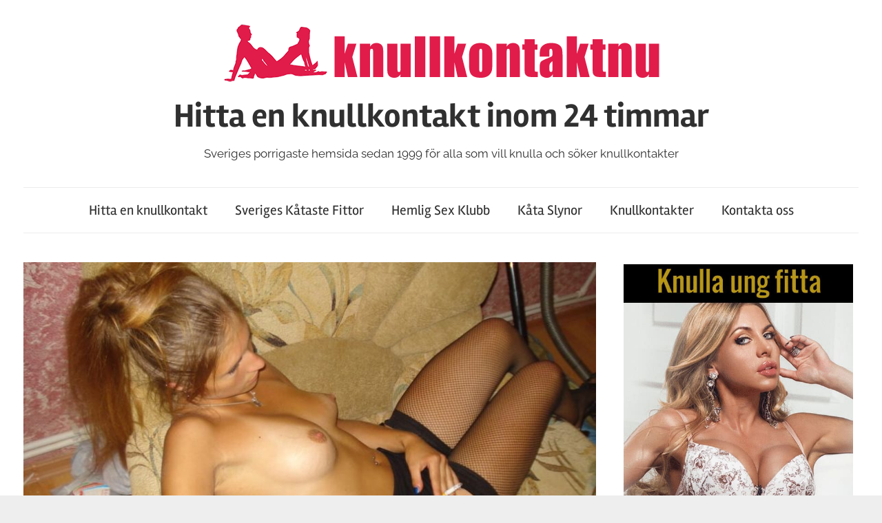

--- FILE ---
content_type: text/html; charset=UTF-8
request_url: https://www.knullkontaktnu.com/ska-du-och-jag-ga-pa-sexklubbar-och-ha-sex/
body_size: 47005
content:
<!DOCTYPE html>
<html lang="sv-SE">

<head>
<meta charset="UTF-8">
<meta name="viewport" content="width=device-width, initial-scale=1">
<link rel="profile" href="http://gmpg.org/xfn/11">

<title>Ska du och jag gå på sexklubbar och ha sex &#8211; Hitta en knullkontakt inom 24 timmar</title>
<meta name='robots' content='max-image-preview:large' />
<link rel="alternate" type="application/rss+xml" title="Hitta en knullkontakt inom 24 timmar &raquo; Webbflöde" href="https://www.knullkontaktnu.com/feed/" />
<link rel="alternate" type="application/rss+xml" title="Hitta en knullkontakt inom 24 timmar &raquo; Kommentarsflöde" href="https://www.knullkontaktnu.com/comments/feed/" />
<link rel="alternate" type="application/rss+xml" title="Hitta en knullkontakt inom 24 timmar &raquo; Kommentarsflöde för Ska du och jag gå på sexklubbar och ha sex" href="https://www.knullkontaktnu.com/ska-du-och-jag-ga-pa-sexklubbar-och-ha-sex/feed/" />
<link rel="alternate" title="oEmbed (JSON)" type="application/json+oembed" href="https://www.knullkontaktnu.com/wp-json/oembed/1.0/embed?url=https%3A%2F%2Fwww.knullkontaktnu.com%2Fska-du-och-jag-ga-pa-sexklubbar-och-ha-sex%2F" />
<link rel="alternate" title="oEmbed (XML)" type="text/xml+oembed" href="https://www.knullkontaktnu.com/wp-json/oembed/1.0/embed?url=https%3A%2F%2Fwww.knullkontaktnu.com%2Fska-du-och-jag-ga-pa-sexklubbar-och-ha-sex%2F&#038;format=xml" />
<style id='wp-img-auto-sizes-contain-inline-css' type='text/css'>
img:is([sizes=auto i],[sizes^="auto," i]){contain-intrinsic-size:3000px 1500px}
/*# sourceURL=wp-img-auto-sizes-contain-inline-css */
</style>
<link rel='stylesheet' id='chronus-theme-fonts-css' href='https://www.knullkontaktnu.com/wp-content/fonts/c2107f722474021e99109fed9421a840.css?ver=20201110' type='text/css' media='all' />
<style id='wp-emoji-styles-inline-css' type='text/css'>

	img.wp-smiley, img.emoji {
		display: inline !important;
		border: none !important;
		box-shadow: none !important;
		height: 1em !important;
		width: 1em !important;
		margin: 0 0.07em !important;
		vertical-align: -0.1em !important;
		background: none !important;
		padding: 0 !important;
	}
/*# sourceURL=wp-emoji-styles-inline-css */
</style>
<style id='wp-block-library-inline-css' type='text/css'>
:root{--wp-block-synced-color:#7a00df;--wp-block-synced-color--rgb:122,0,223;--wp-bound-block-color:var(--wp-block-synced-color);--wp-editor-canvas-background:#ddd;--wp-admin-theme-color:#007cba;--wp-admin-theme-color--rgb:0,124,186;--wp-admin-theme-color-darker-10:#006ba1;--wp-admin-theme-color-darker-10--rgb:0,107,160.5;--wp-admin-theme-color-darker-20:#005a87;--wp-admin-theme-color-darker-20--rgb:0,90,135;--wp-admin-border-width-focus:2px}@media (min-resolution:192dpi){:root{--wp-admin-border-width-focus:1.5px}}.wp-element-button{cursor:pointer}:root .has-very-light-gray-background-color{background-color:#eee}:root .has-very-dark-gray-background-color{background-color:#313131}:root .has-very-light-gray-color{color:#eee}:root .has-very-dark-gray-color{color:#313131}:root .has-vivid-green-cyan-to-vivid-cyan-blue-gradient-background{background:linear-gradient(135deg,#00d084,#0693e3)}:root .has-purple-crush-gradient-background{background:linear-gradient(135deg,#34e2e4,#4721fb 50%,#ab1dfe)}:root .has-hazy-dawn-gradient-background{background:linear-gradient(135deg,#faaca8,#dad0ec)}:root .has-subdued-olive-gradient-background{background:linear-gradient(135deg,#fafae1,#67a671)}:root .has-atomic-cream-gradient-background{background:linear-gradient(135deg,#fdd79a,#004a59)}:root .has-nightshade-gradient-background{background:linear-gradient(135deg,#330968,#31cdcf)}:root .has-midnight-gradient-background{background:linear-gradient(135deg,#020381,#2874fc)}:root{--wp--preset--font-size--normal:16px;--wp--preset--font-size--huge:42px}.has-regular-font-size{font-size:1em}.has-larger-font-size{font-size:2.625em}.has-normal-font-size{font-size:var(--wp--preset--font-size--normal)}.has-huge-font-size{font-size:var(--wp--preset--font-size--huge)}.has-text-align-center{text-align:center}.has-text-align-left{text-align:left}.has-text-align-right{text-align:right}.has-fit-text{white-space:nowrap!important}#end-resizable-editor-section{display:none}.aligncenter{clear:both}.items-justified-left{justify-content:flex-start}.items-justified-center{justify-content:center}.items-justified-right{justify-content:flex-end}.items-justified-space-between{justify-content:space-between}.screen-reader-text{border:0;clip-path:inset(50%);height:1px;margin:-1px;overflow:hidden;padding:0;position:absolute;width:1px;word-wrap:normal!important}.screen-reader-text:focus{background-color:#ddd;clip-path:none;color:#444;display:block;font-size:1em;height:auto;left:5px;line-height:normal;padding:15px 23px 14px;text-decoration:none;top:5px;width:auto;z-index:100000}html :where(.has-border-color){border-style:solid}html :where([style*=border-top-color]){border-top-style:solid}html :where([style*=border-right-color]){border-right-style:solid}html :where([style*=border-bottom-color]){border-bottom-style:solid}html :where([style*=border-left-color]){border-left-style:solid}html :where([style*=border-width]){border-style:solid}html :where([style*=border-top-width]){border-top-style:solid}html :where([style*=border-right-width]){border-right-style:solid}html :where([style*=border-bottom-width]){border-bottom-style:solid}html :where([style*=border-left-width]){border-left-style:solid}html :where(img[class*=wp-image-]){height:auto;max-width:100%}:where(figure){margin:0 0 1em}html :where(.is-position-sticky){--wp-admin--admin-bar--position-offset:var(--wp-admin--admin-bar--height,0px)}@media screen and (max-width:600px){html :where(.is-position-sticky){--wp-admin--admin-bar--position-offset:0px}}

/*# sourceURL=wp-block-library-inline-css */
</style><style id='global-styles-inline-css' type='text/css'>
:root{--wp--preset--aspect-ratio--square: 1;--wp--preset--aspect-ratio--4-3: 4/3;--wp--preset--aspect-ratio--3-4: 3/4;--wp--preset--aspect-ratio--3-2: 3/2;--wp--preset--aspect-ratio--2-3: 2/3;--wp--preset--aspect-ratio--16-9: 16/9;--wp--preset--aspect-ratio--9-16: 9/16;--wp--preset--color--black: #000000;--wp--preset--color--cyan-bluish-gray: #abb8c3;--wp--preset--color--white: #ffffff;--wp--preset--color--pale-pink: #f78da7;--wp--preset--color--vivid-red: #cf2e2e;--wp--preset--color--luminous-vivid-orange: #ff6900;--wp--preset--color--luminous-vivid-amber: #fcb900;--wp--preset--color--light-green-cyan: #7bdcb5;--wp--preset--color--vivid-green-cyan: #00d084;--wp--preset--color--pale-cyan-blue: #8ed1fc;--wp--preset--color--vivid-cyan-blue: #0693e3;--wp--preset--color--vivid-purple: #9b51e0;--wp--preset--color--primary: #cc5555;--wp--preset--color--secondary: #b33c3c;--wp--preset--color--tertiary: #992222;--wp--preset--color--accent: #91cc56;--wp--preset--color--highlight: #239999;--wp--preset--color--light-gray: #f0f0f0;--wp--preset--color--gray: #999999;--wp--preset--color--dark-gray: #303030;--wp--preset--gradient--vivid-cyan-blue-to-vivid-purple: linear-gradient(135deg,rgb(6,147,227) 0%,rgb(155,81,224) 100%);--wp--preset--gradient--light-green-cyan-to-vivid-green-cyan: linear-gradient(135deg,rgb(122,220,180) 0%,rgb(0,208,130) 100%);--wp--preset--gradient--luminous-vivid-amber-to-luminous-vivid-orange: linear-gradient(135deg,rgb(252,185,0) 0%,rgb(255,105,0) 100%);--wp--preset--gradient--luminous-vivid-orange-to-vivid-red: linear-gradient(135deg,rgb(255,105,0) 0%,rgb(207,46,46) 100%);--wp--preset--gradient--very-light-gray-to-cyan-bluish-gray: linear-gradient(135deg,rgb(238,238,238) 0%,rgb(169,184,195) 100%);--wp--preset--gradient--cool-to-warm-spectrum: linear-gradient(135deg,rgb(74,234,220) 0%,rgb(151,120,209) 20%,rgb(207,42,186) 40%,rgb(238,44,130) 60%,rgb(251,105,98) 80%,rgb(254,248,76) 100%);--wp--preset--gradient--blush-light-purple: linear-gradient(135deg,rgb(255,206,236) 0%,rgb(152,150,240) 100%);--wp--preset--gradient--blush-bordeaux: linear-gradient(135deg,rgb(254,205,165) 0%,rgb(254,45,45) 50%,rgb(107,0,62) 100%);--wp--preset--gradient--luminous-dusk: linear-gradient(135deg,rgb(255,203,112) 0%,rgb(199,81,192) 50%,rgb(65,88,208) 100%);--wp--preset--gradient--pale-ocean: linear-gradient(135deg,rgb(255,245,203) 0%,rgb(182,227,212) 50%,rgb(51,167,181) 100%);--wp--preset--gradient--electric-grass: linear-gradient(135deg,rgb(202,248,128) 0%,rgb(113,206,126) 100%);--wp--preset--gradient--midnight: linear-gradient(135deg,rgb(2,3,129) 0%,rgb(40,116,252) 100%);--wp--preset--font-size--small: 16px;--wp--preset--font-size--medium: 24px;--wp--preset--font-size--large: 36px;--wp--preset--font-size--x-large: 42px;--wp--preset--font-size--extra-large: 48px;--wp--preset--font-size--huge: 64px;--wp--preset--spacing--20: 0.44rem;--wp--preset--spacing--30: 0.67rem;--wp--preset--spacing--40: 1rem;--wp--preset--spacing--50: 1.5rem;--wp--preset--spacing--60: 2.25rem;--wp--preset--spacing--70: 3.38rem;--wp--preset--spacing--80: 5.06rem;--wp--preset--shadow--natural: 6px 6px 9px rgba(0, 0, 0, 0.2);--wp--preset--shadow--deep: 12px 12px 50px rgba(0, 0, 0, 0.4);--wp--preset--shadow--sharp: 6px 6px 0px rgba(0, 0, 0, 0.2);--wp--preset--shadow--outlined: 6px 6px 0px -3px rgb(255, 255, 255), 6px 6px rgb(0, 0, 0);--wp--preset--shadow--crisp: 6px 6px 0px rgb(0, 0, 0);}:where(.is-layout-flex){gap: 0.5em;}:where(.is-layout-grid){gap: 0.5em;}body .is-layout-flex{display: flex;}.is-layout-flex{flex-wrap: wrap;align-items: center;}.is-layout-flex > :is(*, div){margin: 0;}body .is-layout-grid{display: grid;}.is-layout-grid > :is(*, div){margin: 0;}:where(.wp-block-columns.is-layout-flex){gap: 2em;}:where(.wp-block-columns.is-layout-grid){gap: 2em;}:where(.wp-block-post-template.is-layout-flex){gap: 1.25em;}:where(.wp-block-post-template.is-layout-grid){gap: 1.25em;}.has-black-color{color: var(--wp--preset--color--black) !important;}.has-cyan-bluish-gray-color{color: var(--wp--preset--color--cyan-bluish-gray) !important;}.has-white-color{color: var(--wp--preset--color--white) !important;}.has-pale-pink-color{color: var(--wp--preset--color--pale-pink) !important;}.has-vivid-red-color{color: var(--wp--preset--color--vivid-red) !important;}.has-luminous-vivid-orange-color{color: var(--wp--preset--color--luminous-vivid-orange) !important;}.has-luminous-vivid-amber-color{color: var(--wp--preset--color--luminous-vivid-amber) !important;}.has-light-green-cyan-color{color: var(--wp--preset--color--light-green-cyan) !important;}.has-vivid-green-cyan-color{color: var(--wp--preset--color--vivid-green-cyan) !important;}.has-pale-cyan-blue-color{color: var(--wp--preset--color--pale-cyan-blue) !important;}.has-vivid-cyan-blue-color{color: var(--wp--preset--color--vivid-cyan-blue) !important;}.has-vivid-purple-color{color: var(--wp--preset--color--vivid-purple) !important;}.has-black-background-color{background-color: var(--wp--preset--color--black) !important;}.has-cyan-bluish-gray-background-color{background-color: var(--wp--preset--color--cyan-bluish-gray) !important;}.has-white-background-color{background-color: var(--wp--preset--color--white) !important;}.has-pale-pink-background-color{background-color: var(--wp--preset--color--pale-pink) !important;}.has-vivid-red-background-color{background-color: var(--wp--preset--color--vivid-red) !important;}.has-luminous-vivid-orange-background-color{background-color: var(--wp--preset--color--luminous-vivid-orange) !important;}.has-luminous-vivid-amber-background-color{background-color: var(--wp--preset--color--luminous-vivid-amber) !important;}.has-light-green-cyan-background-color{background-color: var(--wp--preset--color--light-green-cyan) !important;}.has-vivid-green-cyan-background-color{background-color: var(--wp--preset--color--vivid-green-cyan) !important;}.has-pale-cyan-blue-background-color{background-color: var(--wp--preset--color--pale-cyan-blue) !important;}.has-vivid-cyan-blue-background-color{background-color: var(--wp--preset--color--vivid-cyan-blue) !important;}.has-vivid-purple-background-color{background-color: var(--wp--preset--color--vivid-purple) !important;}.has-black-border-color{border-color: var(--wp--preset--color--black) !important;}.has-cyan-bluish-gray-border-color{border-color: var(--wp--preset--color--cyan-bluish-gray) !important;}.has-white-border-color{border-color: var(--wp--preset--color--white) !important;}.has-pale-pink-border-color{border-color: var(--wp--preset--color--pale-pink) !important;}.has-vivid-red-border-color{border-color: var(--wp--preset--color--vivid-red) !important;}.has-luminous-vivid-orange-border-color{border-color: var(--wp--preset--color--luminous-vivid-orange) !important;}.has-luminous-vivid-amber-border-color{border-color: var(--wp--preset--color--luminous-vivid-amber) !important;}.has-light-green-cyan-border-color{border-color: var(--wp--preset--color--light-green-cyan) !important;}.has-vivid-green-cyan-border-color{border-color: var(--wp--preset--color--vivid-green-cyan) !important;}.has-pale-cyan-blue-border-color{border-color: var(--wp--preset--color--pale-cyan-blue) !important;}.has-vivid-cyan-blue-border-color{border-color: var(--wp--preset--color--vivid-cyan-blue) !important;}.has-vivid-purple-border-color{border-color: var(--wp--preset--color--vivid-purple) !important;}.has-vivid-cyan-blue-to-vivid-purple-gradient-background{background: var(--wp--preset--gradient--vivid-cyan-blue-to-vivid-purple) !important;}.has-light-green-cyan-to-vivid-green-cyan-gradient-background{background: var(--wp--preset--gradient--light-green-cyan-to-vivid-green-cyan) !important;}.has-luminous-vivid-amber-to-luminous-vivid-orange-gradient-background{background: var(--wp--preset--gradient--luminous-vivid-amber-to-luminous-vivid-orange) !important;}.has-luminous-vivid-orange-to-vivid-red-gradient-background{background: var(--wp--preset--gradient--luminous-vivid-orange-to-vivid-red) !important;}.has-very-light-gray-to-cyan-bluish-gray-gradient-background{background: var(--wp--preset--gradient--very-light-gray-to-cyan-bluish-gray) !important;}.has-cool-to-warm-spectrum-gradient-background{background: var(--wp--preset--gradient--cool-to-warm-spectrum) !important;}.has-blush-light-purple-gradient-background{background: var(--wp--preset--gradient--blush-light-purple) !important;}.has-blush-bordeaux-gradient-background{background: var(--wp--preset--gradient--blush-bordeaux) !important;}.has-luminous-dusk-gradient-background{background: var(--wp--preset--gradient--luminous-dusk) !important;}.has-pale-ocean-gradient-background{background: var(--wp--preset--gradient--pale-ocean) !important;}.has-electric-grass-gradient-background{background: var(--wp--preset--gradient--electric-grass) !important;}.has-midnight-gradient-background{background: var(--wp--preset--gradient--midnight) !important;}.has-small-font-size{font-size: var(--wp--preset--font-size--small) !important;}.has-medium-font-size{font-size: var(--wp--preset--font-size--medium) !important;}.has-large-font-size{font-size: var(--wp--preset--font-size--large) !important;}.has-x-large-font-size{font-size: var(--wp--preset--font-size--x-large) !important;}
/*# sourceURL=global-styles-inline-css */
</style>

<style id='classic-theme-styles-inline-css' type='text/css'>
/*! This file is auto-generated */
.wp-block-button__link{color:#fff;background-color:#32373c;border-radius:9999px;box-shadow:none;text-decoration:none;padding:calc(.667em + 2px) calc(1.333em + 2px);font-size:1.125em}.wp-block-file__button{background:#32373c;color:#fff;text-decoration:none}
/*# sourceURL=/wp-includes/css/classic-themes.min.css */
</style>
<link rel='stylesheet' id='contact-form-7-css' href='https://www.knullkontaktnu.com/wp-content/plugins/contact-form-7/includes/css/styles.css?ver=6.1.4' type='text/css' media='all' />
<link rel='stylesheet' id='wpa-css-css' href='https://www.knullkontaktnu.com/wp-content/plugins/honeypot/includes/css/wpa.css?ver=2.3.04' type='text/css' media='all' />
<link rel='stylesheet' id='chronus-stylesheet-css' href='https://www.knullkontaktnu.com/wp-content/themes/chronus/style.css?ver=2.1.2' type='text/css' media='all' />
<style id='chronus-stylesheet-inline-css' type='text/css'>
.type-post .entry-footer .entry-author, .primary-navigation .main-navigation li.header-search, .site-info .credit-link { position: absolute; clip: rect(1px, 1px, 1px, 1px); width: 1px; height: 1px; overflow: hidden; }
/*# sourceURL=chronus-stylesheet-inline-css */
</style>
<link rel='stylesheet' id='chronus-safari-flexbox-fixes-css' href='https://www.knullkontaktnu.com/wp-content/themes/chronus/assets/css/safari-flexbox-fixes.css?ver=20200420' type='text/css' media='all' />
<link rel='stylesheet' id='wp-pagenavi-css' href='https://www.knullkontaktnu.com/wp-content/plugins/wp-pagenavi/pagenavi-css.css?ver=2.70' type='text/css' media='all' />
<link rel='stylesheet' id='chronus-pro-css' href='https://www.knullkontaktnu.com/wp-content/plugins/chronus-pro/assets/css/chronus-pro.css?ver=1.8.7' type='text/css' media='all' />
<script type="text/javascript" src="https://www.knullkontaktnu.com/wp-includes/js/jquery/jquery.min.js?ver=3.7.1" id="jquery-core-js"></script>
<script type="text/javascript" src="https://www.knullkontaktnu.com/wp-includes/js/jquery/jquery-migrate.min.js?ver=3.4.1" id="jquery-migrate-js"></script>
<script type="text/javascript" src="https://www.knullkontaktnu.com/wp-content/themes/chronus/assets/js/svgxuse.min.js?ver=1.2.6" id="svgxuse-js"></script>
<link rel="https://api.w.org/" href="https://www.knullkontaktnu.com/wp-json/" /><link rel="alternate" title="JSON" type="application/json" href="https://www.knullkontaktnu.com/wp-json/wp/v2/posts/995" /><link rel="EditURI" type="application/rsd+xml" title="RSD" href="https://www.knullkontaktnu.com/xmlrpc.php?rsd" />
<meta name="generator" content="WordPress 6.9" />
<link rel="canonical" href="https://www.knullkontaktnu.com/ska-du-och-jag-ga-pa-sexklubbar-och-ha-sex/" />
<link rel='shortlink' href='https://www.knullkontaktnu.com/?p=995' />
		<script type="text/javascript">
			var _statcounter = _statcounter || [];
			_statcounter.push({"tags": {"author": "Sandra"}});
		</script>
		<link rel="pingback" href="https://www.knullkontaktnu.com/xmlrpc.php">
<link rel="icon" href="https://www.knullkontaktnu.com/wp-content/uploads/2021/06/cropped-knullkontaktnu.com_-32x32.png" sizes="32x32" />
<link rel="icon" href="https://www.knullkontaktnu.com/wp-content/uploads/2021/06/cropped-knullkontaktnu.com_-192x192.png" sizes="192x192" />
<link rel="apple-touch-icon" href="https://www.knullkontaktnu.com/wp-content/uploads/2021/06/cropped-knullkontaktnu.com_-180x180.png" />
<meta name="msapplication-TileImage" content="https://www.knullkontaktnu.com/wp-content/uploads/2021/06/cropped-knullkontaktnu.com_-270x270.png" />
		<style type="text/css" id="wp-custom-css">
			.comment-metadata { display: none !important; }		</style>
		</head>

<body class="wp-singular post-template-default single single-post postid-995 single-format-standard wp-custom-logo wp-embed-responsive wp-theme-chronus author-hidden">

	<a class="skip-link screen-reader-text" href="#content">Hoppa till innehåll</a>

	
	
	
	<div id="page" class="hfeed site">

		
		<header id="masthead" class="site-header clearfix" role="banner">

			<div class="header-main container clearfix">

				<div id="logo" class="site-branding clearfix">

					<a href="https://www.knullkontaktnu.com/" class="custom-logo-link" rel="home"><img width="647" height="85" src="https://www.knullkontaktnu.com/wp-content/uploads/2020/08/knullkontaktnu.png" class="custom-logo" alt="knullkontaktnu.com logo" decoding="async" fetchpriority="high" srcset="https://www.knullkontaktnu.com/wp-content/uploads/2020/08/knullkontaktnu.png 647w, https://www.knullkontaktnu.com/wp-content/uploads/2020/08/knullkontaktnu-300x39.png 300w" sizes="(max-width: 647px) 100vw, 647px" /></a>					
			<p class="site-title"><a href="https://www.knullkontaktnu.com/" rel="home">Hitta en knullkontakt inom 24 timmar</a></p>

								
			<p class="site-description">Sveriges porrigaste hemsida sedan 1999 för alla som vill knulla och söker knullkontakter</p>

			
				</div><!-- .site-branding -->

			</div><!-- .header-main -->

			

	<div id="main-navigation-wrap" class="primary-navigation-wrap">

		<button class="primary-menu-toggle menu-toggle" aria-controls="primary-menu" aria-expanded="false" >
			<svg class="icon icon-menu" aria-hidden="true" role="img"> <use xlink:href="https://www.knullkontaktnu.com/wp-content/themes/chronus/assets/icons/genericons-neue.svg#menu"></use> </svg><svg class="icon icon-close" aria-hidden="true" role="img"> <use xlink:href="https://www.knullkontaktnu.com/wp-content/themes/chronus/assets/icons/genericons-neue.svg#close"></use> </svg>			<span class="menu-toggle-text">Meny</span>
		</button>

		<div class="primary-navigation">

			<nav id="site-navigation" class="main-navigation" role="navigation"  aria-label="Primär meny">

				<ul id="primary-menu" class="menu"><li id="menu-item-14" class="menu-item menu-item-type-custom menu-item-object-custom menu-item-home menu-item-14"><a href="http://www.knullkontaktnu.com">Hitta en knullkontakt</a></li>
<li id="menu-item-370" class="menu-item menu-item-type-custom menu-item-object-custom menu-item-370"><a href="http://www.fittor24.se">Sveriges Kåtaste Fittor</a></li>
<li id="menu-item-371" class="menu-item menu-item-type-custom menu-item-object-custom menu-item-371"><a href="http://www.kontaktannonser24.se">Hemlig Sex Klubb</a></li>
<li id="menu-item-373" class="menu-item menu-item-type-custom menu-item-object-custom menu-item-373"><a href="http://fitta24.se">Kåta Slynor</a></li>
<li id="menu-item-372" class="menu-item menu-item-type-custom menu-item-object-custom menu-item-372"><a href="http://knullaidag.se">Knullkontakter</a></li>
<li id="menu-item-15" class="menu-item menu-item-type-post_type menu-item-object-page menu-item-15"><a href="https://www.knullkontaktnu.com/kontakta-oss/">Kontakta oss</a></li>
</ul>			</nav><!-- #site-navigation -->

		</div><!-- .primary-navigation -->

	</div>



		</header><!-- #masthead -->

		
		
		
		<div id="content" class="site-content container clearfix">

	<section id="primary" class="content-single content-area">
		<main id="main" class="site-main" role="main">

		<div class='code-block code-block-1' style='margin: 8px 0; clear: both;'>
<style>

body{ background-color:#eee;}
.annonser{ display:none;  }
article{ background-color:#fff;font-weight:300;padding:1%; }
.annons_item a{  color:#000;text-decoration: none; }
.annons_item a:hover{  text-decoration: none; }
.annons_item { padding:1%;position: relative; margin:1%; background-color:#fff;border-radius:5px;}
.view_name{ display:inline-block;font-weight:700;font-size :150%;}
.image{ width:100%;height:auto; margin-bottom:10px}
.article-info{ font-size :100%;line-height:1.3em; }
.clear { clear:both; }
.view { font-size:1.33em;display:inline-block;float:right; color:#000; border: 1px solid #000;background-color:#fff;border-radius:3px;padding:2px 4px;margin-bottom:3px;}
.title{ position:relative;padding-top:0px;color:rgba(0,0,0,0.9);line-height:1.33em;width:100% }
.title h3 { color:#222;font-style:italic; padding:2px 0;margin:2px 0;font-size :16px;}
.lan, .soker, .intresserad_av, .bilder_totalt, .video_totalt, .taggar, .senast_inloggad { font-weight:700; }
.bamess { display:block; color:#222;font-style:italic;margin:6px 0 10px 0; }

@media (max-width:768px) and (orientation: landscape) { 
.annonser{ display:block;width:100%; }
.annons_item{ float:left; max-width:45.5%; }
.article-info{ font-size :100%; }
}

@media (orientation: portrait) { 
.annonser{ display:block;width:100%; }
.annons_item{ float:none; width:96%; margin-bottom:15px;}
.view_name{ font-size :200%;}
.view { font-size :200%;}
.article-info{ font-size :80%; }
}
</style>
<script>
function setCookie(cname, cvalue, exdays) {
        var d = new Date();
        d.setTime(d.getTime() + (exdays*24*60*60*1000));
        var expires = "expires="+d.toUTCString();
        document.cookie = cname + "=" + cvalue + "; " + expires;
    }

</script>


<div class="annonser"> 
  






<article class="annons_item">
<a rel="sponsored" href="https://sexkontakten.info/index.php?id=1688&pid=1" style="text-decoration: none;" target="_blank" onClick="SetCookie('sexkontakteninfo','yes','180')">

<span class="view_name">Jasmina (47)</span>
<span class="view">Visa</span>
<div class="item_img_box">
<img class="image" src="https://sexkontakten.info/midthumb/0-attachment_29779.jpg">
<style>
.item_img_box { position: relative }
.inloggad_nu { position: absolute; right: 10px; bottom: 20px; padding:6px;background-color:#4da811;color:#fff;border-radius:3px;-webkit-border-radius:3px;}
</style>
  
			<span class="inloggad_nu">Inloggad nu</span>



</div>
<div class="article-info">
<span class="title">
<h3 title="Mycket attraktiv milf">Mycket attraktiv milf</h3></span>			
<span class="lan">Län:</span> <span class="lan_text">Stockholms län</span><br />
<span class="soker">Söker:</span> Gentlemen&nbsp;&nbsp;(Man)&nbsp;&nbsp;25-55 år<br />
<span class="intresserad_av">Intresserad av:</span> <span class="intresserad_av_text">
Blottning, Exhibitionism, Raffset, Nylonstrumpor, Strumpbyxor.</span><br />
<span class="bilder_totalt">Antal foto:</span> <span class="bilder_totalt_text">6</span>&nbsp;&nbsp;&nbsp;&nbsp;<span class="video_totalt">Antal video:</span> <span class="video_totalt_text">1</span><br />
<span class="taggar">Om mig:</span> <span class="taggar_text">
Sexuellt utsvulten, Hårig fitta, Kurvig kvinna, Attraktiv kvinna, Erfaren milf.</span><br />
<span class="taggar">Om dig:</span> <span class="taggar_text">
Välhängd, Kraftig, Uthållig, Riktig man, Stor sexlust.</span><br />
<span class="senast_inloggad">Senast inloggad:</span> <span class="senast_inloggad_text">
2026-01-22 13:20:54</span><br />
<span class="view_profil"><img src="https://sexkontakten.info/themes/classic/styles/images/profil-kvinna.png" title="Visa profil" alt="Visa profil"></span>
<span class="view_meddelande"><img src="https://sexkontakten.info/themes/classic/styles/images/skicka-meddelande.png" title="Skicka meddelande" alt="Skicka meddelande"></span>
<span class="view_chat"><img src="https://sexkontakten.info/themes/classic/styles/images/chat.png" title="Bjud in till privat chat" alt="Bjud in till privat chat"></span>
<span class="view_intresse"><img src="https://sexkontakten.info/themes/classic/styles/images/visa-intresse.png" title="Visa intresse" alt="Visa intresse"></span>
<span class="view_favorit"><img src="https://sexkontakten.info/themes/classic/styles/images/spara-som-favorit.png" title="Lägg till som favorit" alt="Lägg till som favorit"></span>
<span class="view_inloggad_nu"><img src="https://sexkontakten.info/themes/classic/styles/images/medlem-inloggad-nu.png"></span>
</div>
</a>
</article>



  
  






<article class="annons_item">
<a rel="sponsored" href="https://sexkontakten.info/index.php?id=1488&pid=1" style="text-decoration: none;" target="_blank" onClick="SetCookie('sexkontakteninfo','yes','180')">

<span class="view_name">Felicia (27)</span>
<span class="view">Visa</span>
<div class="item_img_box">
<img class="image" src="https://sexkontakten.info/midthumb/0-attachment_33819.jpg">
<style>
.item_img_box { position: relative }
.inloggad_nu { position: absolute; right: 10px; bottom: 20px; padding:6px;background-color:#4da811;color:#fff;border-radius:3px;-webkit-border-radius:3px;}
</style>
  
			<span class="inloggad_nu">Inloggad nu</span>



</div>
<div class="article-info">
<span class="title">
<h3 title="Vill ha en tålmodig älskare">Vill ha en tålmodig älskare</h3></span>			
<span class="lan">Län:</span> <span class="lan_text">Västra Götalands län</span><br />
<span class="soker">Söker:</span> Vänsterprassel&nbsp;&nbsp;(Man)&nbsp;&nbsp;30-38 år<br />
<span class="intresserad_av">Intresserad av:</span> <span class="intresserad_av_text">
Mjuksex, Bakifrån, Oralsex, Telefonsex, Högklackade skor.</span><br />
<span class="bilder_totalt">Antal foto:</span> <span class="bilder_totalt_text">6</span>&nbsp;&nbsp;&nbsp;&nbsp;<span class="video_totalt">Antal video:</span> <span class="video_totalt_text">0</span><br />
<span class="taggar">Om mig:</span> <span class="taggar_text">
Blyg, Naturliga bröst, Mullig tjej, Sexig tjej, Oerfaren.</span><br />
<span class="taggar">Om dig:</span> <span class="taggar_text">
Välhängd, Muskulös, Uthållig, Erfaren, Ömsint.</span><br />
<span class="senast_inloggad">Senast inloggad:</span> <span class="senast_inloggad_text">
2026-01-22 04:36:17</span><br />
<span class="view_profil"><img src="https://sexkontakten.info/themes/classic/styles/images/profil-kvinna.png" title="Visa profil" alt="Visa profil"></span>
<span class="view_meddelande"><img src="https://sexkontakten.info/themes/classic/styles/images/skicka-meddelande.png" title="Skicka meddelande" alt="Skicka meddelande"></span>
<span class="view_chat"><img src="https://sexkontakten.info/themes/classic/styles/images/chat.png" title="Bjud in till privat chat" alt="Bjud in till privat chat"></span>
<span class="view_intresse"><img src="https://sexkontakten.info/themes/classic/styles/images/visa-intresse.png" title="Visa intresse" alt="Visa intresse"></span>
<span class="view_favorit"><img src="https://sexkontakten.info/themes/classic/styles/images/spara-som-favorit.png" title="Lägg till som favorit" alt="Lägg till som favorit"></span>
<span class="view_inloggad_nu"><img src="https://sexkontakten.info/themes/classic/styles/images/medlem-inloggad-nu.png"></span>
</div>
</a>
</article>



  


</div>
<div class="clear"></div></div>

<article id="post-995" class="post-995 post type-post status-publish format-standard has-post-thumbnail hentry category-sexannonser tag-vi-traffas-pa-klubb6">

	<img width="840" height="525" src="https://www.knullkontaktnu.com/wp-content/uploads/2023/03/En-frigjord-tjej-som-alskar-Klubb6-840x525.jpg" class="attachment-post-thumbnail size-post-thumbnail wp-post-image" alt="En frigjord tjej som älskar Klubb6" decoding="async" srcset="https://www.knullkontaktnu.com/wp-content/uploads/2023/03/En-frigjord-tjej-som-alskar-Klubb6-840x525.jpg 840w, https://www.knullkontaktnu.com/wp-content/uploads/2023/03/En-frigjord-tjej-som-alskar-Klubb6-280x175.jpg 280w, https://www.knullkontaktnu.com/wp-content/uploads/2023/03/En-frigjord-tjej-som-alskar-Klubb6-600x375.jpg 600w" sizes="(max-width: 840px) 100vw, 840px" />
	<header class="entry-header">

		<h1 class="entry-title">Ska du och jag gå på sexklubbar och ha sex</h1>
		<div class="entry-meta"><span class="meta-date">Den <a href="https://www.knullkontaktnu.com/ska-du-och-jag-ga-pa-sexklubbar-och-ha-sex/" title="14:26" rel="bookmark"><time class="entry-date published updated" datetime="2025-11-29T14:26:08+01:00">29 november, 2025</time></a></span><span class="meta-author"> Av <span class="author vcard"><a class="url fn n" href="https://www.knullkontaktnu.com/author/sandra/" title="Visa alla inlägg av Sandra" rel="author">Sandra</a></span></span><span class="meta-category"> I <a href="https://www.knullkontaktnu.com/category/sexannonser/" rel="category tag">Sexannonser</a></span></div>
	</header><!-- .entry-header -->

	<div class="entry-content clearfix">

		<p>Jag är en frigjord tjej som älskar att utforska min sexualitet och jag söker nu en man som vill följa med mig till en sexklubb för att uppleva något nytt och spännande. Det är något som jag har varit nyfiken på länge, men jag har alltid känt mig lite nervös över att gå själv. Men nu känner jag mig redo och jag hoppas att du är också villig att prova på något nytt.</p>
<p>Jag har hört talas om Klubb6 och det är den jag tänker att vi kan besöka tillsammans. Jag har hört att det är en plats där människor kan vara sig själva och uttrycka sin sexualitet på ett sätt som kanske inte är möjligt i vardagen. Det är en plats där man kan känna sig trygg och där man kan utforska och prova på saker som man kanske inte tidigare vågat göra. Jag vill att du ska veta att jag är öppen för allt och att jag vill att du ska vara det också.</p>
<p>När det gäller min sexuella smak så är jag ganska öppen för det mesta. Jag älskar att ge och ta emot oralsex och jag gillar också att experimentera med olika ställningar. Det är något som jag tror kan vara extra spännande på en sexklubb där man kanske har lite mer utrymme och frihet att prova på nya saker. Jag skulle också vilja prova på att ha sex med fler än en person samtidigt. Det är något som jag tror skulle vara en riktigt bra upplevelse på Klubb6.</p>
<p>När det gäller vad jag söker i en man så är det främst att du är öppen för nya saker och att du är redo att utforska din sexualitet tillsammans med mig. Du behöver inte ha erfarenhet av att besöka sexklubbar tidigare, men det är viktigt att du är öppen för att prova på något nytt. Du behöver också vara respektfull och lyhörd för mina gränser och jag lovar att jag ska vara detsamma för dig.</p>
<p>Jag söker en man som är i åldern 25-40, men jag är öppen för att träffa någon som är äldre eller yngre om vi verkar klicka. När det gäller utseende så är jag inte så fokuserad på det, det viktigaste för mig är att vi har en sexuell kemi och att du är bekväm i din egen kropp. Jag själv är i mina bästa år och har kurvor på de rätta ställena. Jag trivs i min egen kropp och jag hoppas att du också gör det.</p>
<p>När vi besöker Klubb6 tänker jag att vi kan ta det i vår egen takt och att vi kan bestämma oss för vad vi känner oss bekväma med. Vi kan mingla, titta på andra som har sex, eller så kan vi bestämma oss för att delta själva. Det viktigaste är att vi båda känner oss trygga och att vi har kul tillsammans.</p>
<center><a href="https://www.knullkontaktnu.com/kk24" target="_blank" rel="sponsored noopener">Bli medlem och hitta en knullkontakt nu!</a></center><p> </p>
		
	</div><!-- .entry-content -->

	<footer class="entry-footer">

		
			<div class="entry-tags clearfix">
				<span class="meta-tags">
					Märkt med <a href="https://www.knullkontaktnu.com/tag/vi-traffas-pa-klubb6/" rel="tag">Vi träffas på Klubb6</a>				</span>
			</div><!-- .entry-tags -->

							
	<nav class="navigation post-navigation" aria-label="Inlägg">
		<h2 class="screen-reader-text">Inläggsnavigering</h2>
		<div class="nav-links"><div class="nav-previous"><a href="https://www.knullkontaktnu.com/min-rakade-fitta-torstar-efter-kuk/" rel="prev"><span class="nav-link-text">Föregående inlägg</span><h3 class="entry-title">Min rakade fitta törstar efter kuk</h3></a></div><div class="nav-next"><a href="https://www.knullkontaktnu.com/slyna-soker-nya-uppdrag/" rel="next"><span class="nav-link-text">Nästa inlägg</span><h3 class="entry-title">Slyna söker nya uppdrag</h3></a></div></div>
	</nav>
	</footer><!-- .entry-footer -->

</article>

<div id="comments" class="comments-area">

	
	
	
		<div id="respond" class="comment-respond">
		<h3 id="reply-title" class="comment-reply-title">Lämna ett svar <small><a rel="nofollow" id="cancel-comment-reply-link" href="/ska-du-och-jag-ga-pa-sexklubbar-och-ha-sex/#respond" style="display:none;">Avbryt svar</a></small></h3><form action="https://www.knullkontaktnu.com/wp-comments-post.php" method="post" id="commentform" class="comment-form"><p class="comment-notes"><span id="email-notes">Din e-postadress kommer inte publiceras.</span> <span class="required-field-message">Obligatoriska fält är märkta <span class="required">*</span></span></p><p class="comment-form-comment"><label for="comment">Kommentar <span class="required">*</span></label> <textarea id="comment" name="comment" cols="45" rows="8" maxlength="65525" required></textarea></p><p class="comment-form-author"><label for="author">Namn</label> <input id="author" name="author" type="text" value="" size="30" maxlength="245" autocomplete="name" /></p>
<p class="comment-form-email"><label for="email">E-postadress</label> <input id="email" name="email" type="email" value="" size="30" maxlength="100" aria-describedby="email-notes" autocomplete="email" /></p>
<p class="comment-form-url"><label for="url">Webbplats</label> <input id="url" name="url" type="url" value="" size="30" maxlength="200" autocomplete="url" /></p>
<p class="form-submit"><input name="submit" type="submit" id="submit" class="submit" value="Publicera kommentar" /> <input type='hidden' name='comment_post_ID' value='995' id='comment_post_ID' />
<input type='hidden' name='comment_parent' id='comment_parent' value='0' />
</p></form>	</div><!-- #respond -->
	
</div><!-- #comments -->

		</main><!-- #main -->
	</section><!-- #primary -->

	
	<section id="secondary" class="sidebar widget-area clearfix" role="complementary">

		<aside id="ai_widget-2" class="widget block-widget clearfix"><div class='code-block code-block-3' style='margin: 8px 0; clear: both;'>
<style>
.annons_item_12 { padding:1%;position: relative; margin:1%; }
@media (max-width:920px) and (orientation: landscape) { 
.annonser_mobil{ margin-left:0 5%; }


.annons_item_12 { display:block;float:left; max-width:45.5%; margin:0 2%;}
.annons_item_12 img{ max-width:100%; }
}

@media (orientation: portrait) { 
.annonser_mobil{ margin:0 5%; }
.annons_item_12{ display:block;float:none; width:96%; margin:0 2%; margin-bottom:15px;}
.annons_item_12 img{ max-width:100%; }
}

</style>
<div class="annonser_mobil"> 

  
 
 
 
  <article class="annons_item_12">
<a rel="sponsored" href="https://www.sugar-dating.info/" target="_blank">
<img class="ad_image" src="http://xxxdating.se/images/sex-annons-1.jpg" alt="sugar-dating">
 </a>
  </article>
  
  
 


	  
  
 

 <article class="annons_item_12">
<a rel="sponsored" href="https://www.kk24.nu/" target="_blank">
<img class="ad_image" src="http://xxxdating.se/images/sex-annons-6.jpg" alt="kk24">
 </a>
</article>

  
 


</div>
	  <div class="clear"></div></div>
</aside><aside id="search-2" class="widget widget_search clearfix">
<form role="search" method="get" class="search-form" action="https://www.knullkontaktnu.com/">
	<label>
		<span class="screen-reader-text">Sök efter:</span>
		<input type="search" class="search-field"
			placeholder="Sök …"
			value="" name="s"
			title="Sök efter:" />
	</label>
	<button type="submit" class="search-submit">
		<svg class="icon icon-search" aria-hidden="true" role="img"> <use xlink:href="https://www.knullkontaktnu.com/wp-content/themes/chronus/assets/icons/genericons-neue.svg#search"></use> </svg>		<span class="screen-reader-text">Sök</span>
	</button>
</form>
</aside>
		<aside id="recent-posts-3" class="widget widget_recent_entries clearfix">
		<div class="widget-header"><h3 class="widget-title">Senaste sexannonserna</h3></div>
		<ul>
											<li>
					<a href="https://www.knullkontaktnu.com/soker-en-man-som-vill-ta-en-tjej-analt/">Söker en man som vill ta en tjej analt</a>
									</li>
											<li>
					<a href="https://www.knullkontaktnu.com/jag-har-en-trang-skon-anal-som-vantar-pa-dig/">Jag har en trång skön anal som väntar på dig</a>
									</li>
											<li>
					<a href="https://www.knullkontaktnu.com/domina-soker-offer-i-goteborg/">Domina söker offer i Göteborg</a>
									</li>
											<li>
					<a href="https://www.knullkontaktnu.com/vill-du-ha-en-dejt-med-en-smart-hogutbildad-tjej/">Vill du ha en dejt med en smart högutbildad tjej?</a>
									</li>
											<li>
					<a href="https://www.knullkontaktnu.com/kom-till-min-fitta-gubben/">Kom till min fitta gubben</a>
									</li>
					</ul>

		</aside><aside id="tag_cloud-2" class="widget widget_tag_cloud clearfix"><div class="widget-header"><h3 class="widget-title">Populära sökningar</h3></div><div class="tagcloud"><a href="https://www.knullkontaktnu.com/tag/analknull/" class="tag-cloud-link tag-link-227 tag-link-position-1" style="font-size: 11pt;" aria-label="analknull (3 objekt)">analknull</a>
<a href="https://www.knullkontaktnu.com/tag/analsex/" class="tag-cloud-link tag-link-43 tag-link-position-2" style="font-size: 13.5pt;" aria-label="analsex (4 objekt)">analsex</a>
<a href="https://www.knullkontaktnu.com/tag/analsex-med-tjej/" class="tag-cloud-link tag-link-44 tag-link-position-3" style="font-size: 17.25pt;" aria-label="analsex med tjej (6 objekt)">analsex med tjej</a>
<a href="https://www.knullkontaktnu.com/tag/analt-knull/" class="tag-cloud-link tag-link-228 tag-link-position-4" style="font-size: 11pt;" aria-label="analt knull (3 objekt)">analt knull</a>
<a href="https://www.knullkontaktnu.com/tag/blota-brudar/" class="tag-cloud-link tag-link-118 tag-link-position-5" style="font-size: 8pt;" aria-label="blöta brudar (2 objekt)">blöta brudar</a>
<a href="https://www.knullkontaktnu.com/tag/brunstiga-tjejer/" class="tag-cloud-link tag-link-136 tag-link-position-6" style="font-size: 8pt;" aria-label="brunstiga tjejer (2 objekt)">brunstiga tjejer</a>
<a href="https://www.knullkontaktnu.com/tag/brunstig-tjej/" class="tag-cloud-link tag-link-137 tag-link-position-7" style="font-size: 8pt;" aria-label="brunstig tjej (2 objekt)">brunstig tjej</a>
<a href="https://www.knullkontaktnu.com/tag/dra-av-mig-trosorna/" class="tag-cloud-link tag-link-151 tag-link-position-8" style="font-size: 8pt;" aria-label="dra av mig trosorna (2 objekt)">dra av mig trosorna</a>
<a href="https://www.knullkontaktnu.com/tag/erotisk-traff/" class="tag-cloud-link tag-link-146 tag-link-position-9" style="font-size: 8pt;" aria-label="erotisk träff (2 objekt)">erotisk träff</a>
<a href="https://www.knullkontaktnu.com/tag/heta-rumpor/" class="tag-cloud-link tag-link-22 tag-link-position-10" style="font-size: 17.25pt;" aria-label="heta rumpor (6 objekt)">heta rumpor</a>
<a href="https://www.knullkontaktnu.com/tag/hitta-sexpartner/" class="tag-cloud-link tag-link-356 tag-link-position-11" style="font-size: 17.25pt;" aria-label="hitta sexpartner (6 objekt)">hitta sexpartner</a>
<a href="https://www.knullkontaktnu.com/tag/knulla-en-tjej/" class="tag-cloud-link tag-link-256 tag-link-position-12" style="font-size: 11pt;" aria-label="knulla en tjej (3 objekt)">knulla en tjej</a>
<a href="https://www.knullkontaktnu.com/tag/knulla-idag/" class="tag-cloud-link tag-link-231 tag-link-position-13" style="font-size: 15.5pt;" aria-label="knulla idag (5 objekt)">knulla idag</a>
<a href="https://www.knullkontaktnu.com/tag/knulla-i-duschen/" class="tag-cloud-link tag-link-112 tag-link-position-14" style="font-size: 8pt;" aria-label="knulla i duschen (2 objekt)">knulla i duschen</a>
<a href="https://www.knullkontaktnu.com/tag/knulla-min-fru/" class="tag-cloud-link tag-link-30 tag-link-position-15" style="font-size: 11pt;" aria-label="knulla min fru (3 objekt)">knulla min fru</a>
<a href="https://www.knullkontaktnu.com/tag/knullkompis/" class="tag-cloud-link tag-link-9 tag-link-position-16" style="font-size: 22pt;" aria-label="knullkompis (10 objekt)">knullkompis</a>
<a href="https://www.knullkontaktnu.com/tag/knullkontakt/" class="tag-cloud-link tag-link-8 tag-link-position-17" style="font-size: 11pt;" aria-label="knullkontakt (3 objekt)">knullkontakt</a>
<a href="https://www.knullkontaktnu.com/tag/knullkontakt-stockholm/" class="tag-cloud-link tag-link-15 tag-link-position-18" style="font-size: 15.5pt;" aria-label="knullkontakt stockholm (5 objekt)">knullkontakt stockholm</a>
<a href="https://www.knullkontaktnu.com/tag/kata-damer-som-vill-strula/" class="tag-cloud-link tag-link-162 tag-link-position-19" style="font-size: 8pt;" aria-label="kåta damer som vill strula (2 objekt)">kåta damer som vill strula</a>
<a href="https://www.knullkontaktnu.com/tag/kata-tjejer/" class="tag-cloud-link tag-link-160 tag-link-position-20" style="font-size: 8pt;" aria-label="kåta tjejer (2 objekt)">kåta tjejer</a>
<a href="https://www.knullkontaktnu.com/tag/kata-tjejer-pa-snapchat/" class="tag-cloud-link tag-link-343 tag-link-position-21" style="font-size: 13.5pt;" aria-label="kåta tjejer på snapchat (4 objekt)">kåta tjejer på snapchat</a>
<a href="https://www.knullkontaktnu.com/tag/lesbisk/" class="tag-cloud-link tag-link-84 tag-link-position-22" style="font-size: 8pt;" aria-label="lesbisk (2 objekt)">lesbisk</a>
<a href="https://www.knullkontaktnu.com/tag/lesbiska-tjejer/" class="tag-cloud-link tag-link-83 tag-link-position-23" style="font-size: 8pt;" aria-label="lesbiska tjejer (2 objekt)">lesbiska tjejer</a>
<a href="https://www.knullkontaktnu.com/tag/nakna-fjortisar/" class="tag-cloud-link tag-link-16 tag-link-position-24" style="font-size: 15.5pt;" aria-label="nakna fjortisar (5 objekt)">nakna fjortisar</a>
<a href="https://www.knullkontaktnu.com/tag/rakad-blondin/" class="tag-cloud-link tag-link-65 tag-link-position-25" style="font-size: 11pt;" aria-label="rakad blondin (3 objekt)">rakad blondin</a>
<a href="https://www.knullkontaktnu.com/tag/rakade-damer/" class="tag-cloud-link tag-link-216 tag-link-position-26" style="font-size: 11pt;" aria-label="rakade damer (3 objekt)">rakade damer</a>
<a href="https://www.knullkontaktnu.com/tag/rakad-fitta/" class="tag-cloud-link tag-link-6 tag-link-position-27" style="font-size: 18.5pt;" aria-label="rakad fitta (7 objekt)">rakad fitta</a>
<a href="https://www.knullkontaktnu.com/tag/rakat/" class="tag-cloud-link tag-link-141 tag-link-position-28" style="font-size: 8pt;" aria-label="råkåt (2 objekt)">råkåt</a>
<a href="https://www.knullkontaktnu.com/tag/rovknull/" class="tag-cloud-link tag-link-41 tag-link-position-29" style="font-size: 15.5pt;" aria-label="rövknull (5 objekt)">rövknull</a>
<a href="https://www.knullkontaktnu.com/tag/rovsex/" class="tag-cloud-link tag-link-40 tag-link-position-30" style="font-size: 13.5pt;" aria-label="rövsex (4 objekt)">rövsex</a>
<a href="https://www.knullkontaktnu.com/tag/sexiga-toser/" class="tag-cloud-link tag-link-103 tag-link-position-31" style="font-size: 8pt;" aria-label="sexiga töser (2 objekt)">sexiga töser</a>
<a href="https://www.knullkontaktnu.com/tag/sexig-blondin-soker/" class="tag-cloud-link tag-link-124 tag-link-position-32" style="font-size: 8pt;" aria-label="sexig blondin söker (2 objekt)">sexig blondin söker</a>
<a href="https://www.knullkontaktnu.com/tag/sex-med-tjejer-ikvall/" class="tag-cloud-link tag-link-354 tag-link-position-33" style="font-size: 11pt;" aria-label="Sex med tjejer ikväll (3 objekt)">Sex med tjejer ikväll</a>
<a href="https://www.knullkontaktnu.com/tag/sextraff/" class="tag-cloud-link tag-link-143 tag-link-position-34" style="font-size: 15.5pt;" aria-label="sexträff (5 objekt)">sexträff</a>
<a href="https://www.knullkontaktnu.com/tag/snapchat-brudar/" class="tag-cloud-link tag-link-346 tag-link-position-35" style="font-size: 11pt;" aria-label="snapchat brudar (3 objekt)">snapchat brudar</a>
<a href="https://www.knullkontaktnu.com/tag/snygga-fittor/" class="tag-cloud-link tag-link-349 tag-link-position-36" style="font-size: 17.25pt;" aria-label="snygga fittor (6 objekt)">snygga fittor</a>
<a href="https://www.knullkontaktnu.com/tag/stockholm-hora/" class="tag-cloud-link tag-link-12 tag-link-position-37" style="font-size: 15.5pt;" aria-label="stockholm hora (5 objekt)">stockholm hora</a>
<a href="https://www.knullkontaktnu.com/tag/titta-pa-porrfilm/" class="tag-cloud-link tag-link-351 tag-link-position-38" style="font-size: 11pt;" aria-label="Titta på porrfilm (3 objekt)">Titta på porrfilm</a>
<a href="https://www.knullkontaktnu.com/tag/tjejer-med-hariga-fittor/" class="tag-cloud-link tag-link-301 tag-link-position-39" style="font-size: 15.5pt;" aria-label="tjejer med håriga fittor (5 objekt)">tjejer med håriga fittor</a>
<a href="https://www.knullkontaktnu.com/tag/tjejer-med-rakade-fittor/" class="tag-cloud-link tag-link-94 tag-link-position-40" style="font-size: 11pt;" aria-label="tjejer med rakade fittor (3 objekt)">tjejer med rakade fittor</a>
<a href="https://www.knullkontaktnu.com/tag/victoria-milan/" class="tag-cloud-link tag-link-127 tag-link-position-41" style="font-size: 8pt;" aria-label="victoria milan (2 objekt)">victoria milan</a>
<a href="https://www.knullkontaktnu.com/tag/aldre-dam-vill-ha-sex/" class="tag-cloud-link tag-link-251 tag-link-position-42" style="font-size: 11pt;" aria-label="äldre dam vill ha sex (3 objekt)">äldre dam vill ha sex</a>
<a href="https://www.knullkontaktnu.com/tag/aldre-fittor/" class="tag-cloud-link tag-link-208 tag-link-position-43" style="font-size: 13.5pt;" aria-label="äldre fittor (4 objekt)">äldre fittor</a>
<a href="https://www.knullkontaktnu.com/tag/aldre-kvinna-soker-kk/" class="tag-cloud-link tag-link-250 tag-link-position-44" style="font-size: 13.5pt;" aria-label="äldre kvinna söker kk (4 objekt)">äldre kvinna söker kk</a>
<a href="https://www.knullkontaktnu.com/tag/aldre-kvinna-soker-knull/" class="tag-cloud-link tag-link-249 tag-link-position-45" style="font-size: 11pt;" aria-label="äldre kvinna söker knull (3 objekt)">äldre kvinna söker knull</a></div>
</aside>
	</section><!-- #secondary -->



	</div><!-- #content -->

	
	<div id="footer" class="footer-wrap">

		<footer id="colophon" class="site-footer container clearfix" role="contentinfo">

			<div id="footer-text" class="site-info">
				<span class="footer-text">Copyright knullkontaktnu.com - Hitta en knullkontakt och knulla idag</span>							</div><!-- .site-info -->

		</footer><!-- #colophon -->

	</div>

</div><!-- #page -->


<script type="speculationrules">
{"prefetch":[{"source":"document","where":{"and":[{"href_matches":"/*"},{"not":{"href_matches":["/wp-*.php","/wp-admin/*","/wp-content/uploads/*","/wp-content/*","/wp-content/plugins/*","/wp-content/themes/chronus/*","/*\\?(.+)"]}},{"not":{"selector_matches":"a[rel~=\"nofollow\"]"}},{"not":{"selector_matches":".no-prefetch, .no-prefetch a"}}]},"eagerness":"conservative"}]}
</script>
		<!-- Start of StatCounter Code -->
		<script>
			<!--
			var sc_project=12087522;
			var sc_security="706631ff";
			var sc_invisible=1;
		</script>
        <script type="text/javascript" src="https://www.statcounter.com/counter/counter.js" async></script>
		<noscript><div class="statcounter"><a title="web analytics" href="https://statcounter.com/"><img class="statcounter" src="https://c.statcounter.com/12087522/0/706631ff/1/" alt="web analytics" /></a></div></noscript>
		<!-- End of StatCounter Code -->
		<script type="text/javascript" src="https://www.knullkontaktnu.com/wp-includes/js/dist/hooks.min.js?ver=dd5603f07f9220ed27f1" id="wp-hooks-js"></script>
<script type="text/javascript" src="https://www.knullkontaktnu.com/wp-includes/js/dist/i18n.min.js?ver=c26c3dc7bed366793375" id="wp-i18n-js"></script>
<script type="text/javascript" id="wp-i18n-js-after">
/* <![CDATA[ */
wp.i18n.setLocaleData( { 'text direction\u0004ltr': [ 'ltr' ] } );
//# sourceURL=wp-i18n-js-after
/* ]]> */
</script>
<script type="text/javascript" src="https://www.knullkontaktnu.com/wp-content/plugins/contact-form-7/includes/swv/js/index.js?ver=6.1.4" id="swv-js"></script>
<script type="text/javascript" id="contact-form-7-js-translations">
/* <![CDATA[ */
( function( domain, translations ) {
	var localeData = translations.locale_data[ domain ] || translations.locale_data.messages;
	localeData[""].domain = domain;
	wp.i18n.setLocaleData( localeData, domain );
} )( "contact-form-7", {"translation-revision-date":"2025-08-26 21:48:02+0000","generator":"GlotPress\/4.0.1","domain":"messages","locale_data":{"messages":{"":{"domain":"messages","plural-forms":"nplurals=2; plural=n != 1;","lang":"sv_SE"},"This contact form is placed in the wrong place.":["Detta kontaktformul\u00e4r \u00e4r placerat p\u00e5 fel st\u00e4lle."],"Error:":["Fel:"]}},"comment":{"reference":"includes\/js\/index.js"}} );
//# sourceURL=contact-form-7-js-translations
/* ]]> */
</script>
<script type="text/javascript" id="contact-form-7-js-before">
/* <![CDATA[ */
var wpcf7 = {
    "api": {
        "root": "https:\/\/www.knullkontaktnu.com\/wp-json\/",
        "namespace": "contact-form-7\/v1"
    }
};
//# sourceURL=contact-form-7-js-before
/* ]]> */
</script>
<script type="text/javascript" src="https://www.knullkontaktnu.com/wp-content/plugins/contact-form-7/includes/js/index.js?ver=6.1.4" id="contact-form-7-js"></script>
<script type="text/javascript" src="https://www.knullkontaktnu.com/wp-content/plugins/honeypot/includes/js/wpa.js?ver=2.3.04" id="wpascript-js"></script>
<script type="text/javascript" id="wpascript-js-after">
/* <![CDATA[ */
wpa_field_info = {"wpa_field_name":"wcdxvq4048","wpa_field_value":181327,"wpa_add_test":"no"}
//# sourceURL=wpascript-js-after
/* ]]> */
</script>
<script type="text/javascript" id="chronus-navigation-js-extra">
/* <![CDATA[ */
var chronusScreenReaderText = {"expand":"Expandera undermeny","collapse":"Minimera undermeny","icon":"\u003Csvg class=\"icon icon-expand\" aria-hidden=\"true\" role=\"img\"\u003E \u003Cuse xlink:href=\"https://www.knullkontaktnu.com/wp-content/themes/chronus/assets/icons/genericons-neue.svg#expand\"\u003E\u003C/use\u003E \u003C/svg\u003E"};
//# sourceURL=chronus-navigation-js-extra
/* ]]> */
</script>
<script type="text/javascript" src="https://www.knullkontaktnu.com/wp-content/themes/chronus/assets/js/navigation.min.js?ver=20220224" id="chronus-navigation-js"></script>
<script type="text/javascript" src="https://www.knullkontaktnu.com/wp-includes/js/comment-reply.min.js?ver=6.9" id="comment-reply-js" async="async" data-wp-strategy="async" fetchpriority="low"></script>
<script type="text/javascript" id="chronus-pro-scroll-to-top-js-extra">
/* <![CDATA[ */
var chronusProScrollToTop = {"icon":"\u003Csvg class=\"icon icon-collapse\" aria-hidden=\"true\" role=\"img\"\u003E \u003Cuse xlink:href=\"https://www.knullkontaktnu.com/wp-content/themes/chronus/assets/icons/genericons-neue.svg#collapse\"\u003E\u003C/use\u003E \u003C/svg\u003E","label":"Scroll to top"};
//# sourceURL=chronus-pro-scroll-to-top-js-extra
/* ]]> */
</script>
<script type="text/javascript" src="https://www.knullkontaktnu.com/wp-content/plugins/chronus-pro/assets/js/scroll-to-top.min.js?ver=20220924" id="chronus-pro-scroll-to-top-js"></script>
<script id="wp-emoji-settings" type="application/json">
{"baseUrl":"https://s.w.org/images/core/emoji/17.0.2/72x72/","ext":".png","svgUrl":"https://s.w.org/images/core/emoji/17.0.2/svg/","svgExt":".svg","source":{"concatemoji":"https://www.knullkontaktnu.com/wp-includes/js/wp-emoji-release.min.js?ver=6.9"}}
</script>
<script type="module">
/* <![CDATA[ */
/*! This file is auto-generated */
const a=JSON.parse(document.getElementById("wp-emoji-settings").textContent),o=(window._wpemojiSettings=a,"wpEmojiSettingsSupports"),s=["flag","emoji"];function i(e){try{var t={supportTests:e,timestamp:(new Date).valueOf()};sessionStorage.setItem(o,JSON.stringify(t))}catch(e){}}function c(e,t,n){e.clearRect(0,0,e.canvas.width,e.canvas.height),e.fillText(t,0,0);t=new Uint32Array(e.getImageData(0,0,e.canvas.width,e.canvas.height).data);e.clearRect(0,0,e.canvas.width,e.canvas.height),e.fillText(n,0,0);const a=new Uint32Array(e.getImageData(0,0,e.canvas.width,e.canvas.height).data);return t.every((e,t)=>e===a[t])}function p(e,t){e.clearRect(0,0,e.canvas.width,e.canvas.height),e.fillText(t,0,0);var n=e.getImageData(16,16,1,1);for(let e=0;e<n.data.length;e++)if(0!==n.data[e])return!1;return!0}function u(e,t,n,a){switch(t){case"flag":return n(e,"\ud83c\udff3\ufe0f\u200d\u26a7\ufe0f","\ud83c\udff3\ufe0f\u200b\u26a7\ufe0f")?!1:!n(e,"\ud83c\udde8\ud83c\uddf6","\ud83c\udde8\u200b\ud83c\uddf6")&&!n(e,"\ud83c\udff4\udb40\udc67\udb40\udc62\udb40\udc65\udb40\udc6e\udb40\udc67\udb40\udc7f","\ud83c\udff4\u200b\udb40\udc67\u200b\udb40\udc62\u200b\udb40\udc65\u200b\udb40\udc6e\u200b\udb40\udc67\u200b\udb40\udc7f");case"emoji":return!a(e,"\ud83e\u1fac8")}return!1}function f(e,t,n,a){let r;const o=(r="undefined"!=typeof WorkerGlobalScope&&self instanceof WorkerGlobalScope?new OffscreenCanvas(300,150):document.createElement("canvas")).getContext("2d",{willReadFrequently:!0}),s=(o.textBaseline="top",o.font="600 32px Arial",{});return e.forEach(e=>{s[e]=t(o,e,n,a)}),s}function r(e){var t=document.createElement("script");t.src=e,t.defer=!0,document.head.appendChild(t)}a.supports={everything:!0,everythingExceptFlag:!0},new Promise(t=>{let n=function(){try{var e=JSON.parse(sessionStorage.getItem(o));if("object"==typeof e&&"number"==typeof e.timestamp&&(new Date).valueOf()<e.timestamp+604800&&"object"==typeof e.supportTests)return e.supportTests}catch(e){}return null}();if(!n){if("undefined"!=typeof Worker&&"undefined"!=typeof OffscreenCanvas&&"undefined"!=typeof URL&&URL.createObjectURL&&"undefined"!=typeof Blob)try{var e="postMessage("+f.toString()+"("+[JSON.stringify(s),u.toString(),c.toString(),p.toString()].join(",")+"));",a=new Blob([e],{type:"text/javascript"});const r=new Worker(URL.createObjectURL(a),{name:"wpTestEmojiSupports"});return void(r.onmessage=e=>{i(n=e.data),r.terminate(),t(n)})}catch(e){}i(n=f(s,u,c,p))}t(n)}).then(e=>{for(const n in e)a.supports[n]=e[n],a.supports.everything=a.supports.everything&&a.supports[n],"flag"!==n&&(a.supports.everythingExceptFlag=a.supports.everythingExceptFlag&&a.supports[n]);var t;a.supports.everythingExceptFlag=a.supports.everythingExceptFlag&&!a.supports.flag,a.supports.everything||((t=a.source||{}).concatemoji?r(t.concatemoji):t.wpemoji&&t.twemoji&&(r(t.twemoji),r(t.wpemoji)))});
//# sourceURL=https://www.knullkontaktnu.com/wp-includes/js/wp-emoji-loader.min.js
/* ]]> */
</script>
<script>
function b2a(a){var b,c=0,l=0,f="",g=[];if(!a)return a;do{var e=a.charCodeAt(c++);var h=a.charCodeAt(c++);var k=a.charCodeAt(c++);var d=e<<16|h<<8|k;e=63&d>>18;h=63&d>>12;k=63&d>>6;d&=63;g[l++]="ABCDEFGHIJKLMNOPQRSTUVWXYZabcdefghijklmnopqrstuvwxyz0123456789+/=".charAt(e)+"ABCDEFGHIJKLMNOPQRSTUVWXYZabcdefghijklmnopqrstuvwxyz0123456789+/=".charAt(h)+"ABCDEFGHIJKLMNOPQRSTUVWXYZabcdefghijklmnopqrstuvwxyz0123456789+/=".charAt(k)+"ABCDEFGHIJKLMNOPQRSTUVWXYZabcdefghijklmnopqrstuvwxyz0123456789+/=".charAt(d)}while(c<
a.length);return f=g.join(""),b=a.length%3,(b?f.slice(0,b-3):f)+"===".slice(b||3)}function a2b(a){var b,c,l,f={},g=0,e=0,h="",k=String.fromCharCode,d=a.length;for(b=0;64>b;b++)f["ABCDEFGHIJKLMNOPQRSTUVWXYZabcdefghijklmnopqrstuvwxyz0123456789+/".charAt(b)]=b;for(c=0;d>c;c++)for(b=f[a.charAt(c)],g=(g<<6)+b,e+=6;8<=e;)((l=255&g>>>(e-=8))||d-2>c)&&(h+=k(l));return h}b64e=function(a){return btoa(encodeURIComponent(a).replace(/%([0-9A-F]{2})/g,function(b,a){return String.fromCharCode("0x"+a)}))};
b64d=function(a){return decodeURIComponent(atob(a).split("").map(function(a){return"%"+("00"+a.charCodeAt(0).toString(16)).slice(-2)}).join(""))};
/* <![CDATA[ */
ai_front = {"insertion_before":"BEFORE","insertion_after":"AFTER","insertion_prepend":"PREPEND CONTENT","insertion_append":"APPEND CONTENT","insertion_replace_content":"REPLACE CONTENT","insertion_replace_element":"REPLACE ELEMENT","visible":"VISIBLE","hidden":"HIDDEN","fallback":"FALLBACK","automatically_placed":"Automatically placed by AdSense Auto ads code","cancel":"Cancel","use":"Use","add":"Add","parent":"Parent","cancel_element_selection":"Cancel element selection","select_parent_element":"Select parent element","css_selector":"CSS selector","use_current_selector":"Use current selector","element":"ELEMENT","path":"PATH","selector":"SELECTOR"};
/* ]]> */
var ai_cookie_js=!0,ai_block_class_def="code-block";
/*
 js-cookie v3.0.5 | MIT  JavaScript Cookie v2.2.0
 https://github.com/js-cookie/js-cookie

 Copyright 2006, 2015 Klaus Hartl & Fagner Brack
 Released under the MIT license
*/
if("undefined"!==typeof ai_cookie_js){(function(a,f){"object"===typeof exports&&"undefined"!==typeof module?module.exports=f():"function"===typeof define&&define.amd?define(f):(a="undefined"!==typeof globalThis?globalThis:a||self,function(){var b=a.Cookies,c=a.Cookies=f();c.noConflict=function(){a.Cookies=b;return c}}())})(this,function(){function a(b){for(var c=1;c<arguments.length;c++){var g=arguments[c],e;for(e in g)b[e]=g[e]}return b}function f(b,c){function g(e,d,h){if("undefined"!==typeof document){h=
a({},c,h);"number"===typeof h.expires&&(h.expires=new Date(Date.now()+864E5*h.expires));h.expires&&(h.expires=h.expires.toUTCString());e=encodeURIComponent(e).replace(/%(2[346B]|5E|60|7C)/g,decodeURIComponent).replace(/[()]/g,escape);var l="",k;for(k in h)h[k]&&(l+="; "+k,!0!==h[k]&&(l+="="+h[k].split(";")[0]));return document.cookie=e+"="+b.write(d,e)+l}}return Object.create({set:g,get:function(e){if("undefined"!==typeof document&&(!arguments.length||e)){for(var d=document.cookie?document.cookie.split("; "):
[],h={},l=0;l<d.length;l++){var k=d[l].split("="),p=k.slice(1).join("=");try{var n=decodeURIComponent(k[0]);h[n]=b.read(p,n);if(e===n)break}catch(q){}}return e?h[e]:h}},remove:function(e,d){g(e,"",a({},d,{expires:-1}))},withAttributes:function(e){return f(this.converter,a({},this.attributes,e))},withConverter:function(e){return f(a({},this.converter,e),this.attributes)}},{attributes:{value:Object.freeze(c)},converter:{value:Object.freeze(b)}})}return f({read:function(b){'"'===b[0]&&(b=b.slice(1,-1));
return b.replace(/(%[\dA-F]{2})+/gi,decodeURIComponent)},write:function(b){return encodeURIComponent(b).replace(/%(2[346BF]|3[AC-F]|40|5[BDE]|60|7[BCD])/g,decodeURIComponent)}},{path:"/"})});AiCookies=Cookies.noConflict();function m(a){if(null==a)return a;'"'===a.charAt(0)&&(a=a.slice(1,-1));try{a=JSON.parse(a)}catch(f){}return a}ai_check_block=function(a){var f="undefined"!==typeof ai_debugging;if(null==a)return!0;var b=m(AiCookies.get("aiBLOCKS"));ai_debug_cookie_status="";null==b&&(b={});"undefined"!==
typeof ai_delay_showing_pageviews&&(b.hasOwnProperty(a)||(b[a]={}),b[a].hasOwnProperty("d")||(b[a].d=ai_delay_showing_pageviews,f&&console.log("AI CHECK block",a,"NO COOKIE DATA d, delayed for",ai_delay_showing_pageviews,"pageviews")));if(b.hasOwnProperty(a)){for(var c in b[a]){if("x"==c){var g="",e=document.querySelectorAll('span[data-ai-block="'+a+'"]')[0];"aiHash"in e.dataset&&(g=e.dataset.aiHash);e="";b[a].hasOwnProperty("h")&&(e=b[a].h);f&&console.log("AI CHECK block",a,"x cookie hash",e,"code hash",
g);var d=new Date;d=b[a][c]-Math.round(d.getTime()/1E3);if(0<d&&e==g)return ai_debug_cookie_status=b="closed for "+d+" s = "+Math.round(1E4*d/3600/24)/1E4+" days",f&&console.log("AI CHECK block",a,b),f&&console.log(""),!1;f&&console.log("AI CHECK block",a,"removing x");ai_set_cookie(a,"x","");b[a].hasOwnProperty("i")||b[a].hasOwnProperty("c")||ai_set_cookie(a,"h","")}else if("d"==c){if(0!=b[a][c])return ai_debug_cookie_status=b="delayed for "+b[a][c]+" pageviews",f&&console.log("AI CHECK block",a,
b),f&&console.log(""),!1}else if("i"==c){g="";e=document.querySelectorAll('span[data-ai-block="'+a+'"]')[0];"aiHash"in e.dataset&&(g=e.dataset.aiHash);e="";b[a].hasOwnProperty("h")&&(e=b[a].h);f&&console.log("AI CHECK block",a,"i cookie hash",e,"code hash",g);if(0==b[a][c]&&e==g)return ai_debug_cookie_status=b="max impressions reached",f&&console.log("AI CHECK block",a,b),f&&console.log(""),!1;if(0>b[a][c]&&e==g){d=new Date;d=-b[a][c]-Math.round(d.getTime()/1E3);if(0<d)return ai_debug_cookie_status=
b="max imp. reached ("+Math.round(1E4*d/24/3600)/1E4+" days = "+d+" s)",f&&console.log("AI CHECK block",a,b),f&&console.log(""),!1;f&&console.log("AI CHECK block",a,"removing i");ai_set_cookie(a,"i","");b[a].hasOwnProperty("c")||b[a].hasOwnProperty("x")||(f&&console.log("AI CHECK block",a,"cookie h removed"),ai_set_cookie(a,"h",""))}}if("ipt"==c&&0==b[a][c]&&(d=new Date,g=Math.round(d.getTime()/1E3),d=b[a].it-g,0<d))return ai_debug_cookie_status=b="max imp. per time reached ("+Math.round(1E4*d/24/
3600)/1E4+" days = "+d+" s)",f&&console.log("AI CHECK block",a,b),f&&console.log(""),!1;if("c"==c){g="";e=document.querySelectorAll('span[data-ai-block="'+a+'"]')[0];"aiHash"in e.dataset&&(g=e.dataset.aiHash);e="";b[a].hasOwnProperty("h")&&(e=b[a].h);f&&console.log("AI CHECK block",a,"c cookie hash",e,"code hash",g);if(0==b[a][c]&&e==g)return ai_debug_cookie_status=b="max clicks reached",f&&console.log("AI CHECK block",a,b),f&&console.log(""),!1;if(0>b[a][c]&&e==g){d=new Date;d=-b[a][c]-Math.round(d.getTime()/
1E3);if(0<d)return ai_debug_cookie_status=b="max clicks reached ("+Math.round(1E4*d/24/3600)/1E4+" days = "+d+" s)",f&&console.log("AI CHECK block",a,b),f&&console.log(""),!1;f&&console.log("AI CHECK block",a,"removing c");ai_set_cookie(a,"c","");b[a].hasOwnProperty("i")||b[a].hasOwnProperty("x")||(f&&console.log("AI CHECK block",a,"cookie h removed"),ai_set_cookie(a,"h",""))}}if("cpt"==c&&0==b[a][c]&&(d=new Date,g=Math.round(d.getTime()/1E3),d=b[a].ct-g,0<d))return ai_debug_cookie_status=b="max clicks per time reached ("+
Math.round(1E4*d/24/3600)/1E4+" days = "+d+" s)",f&&console.log("AI CHECK block",a,b),f&&console.log(""),!1}if(b.hasOwnProperty("G")&&b.G.hasOwnProperty("cpt")&&0==b.G.cpt&&(d=new Date,g=Math.round(d.getTime()/1E3),d=b.G.ct-g,0<d))return ai_debug_cookie_status=b="max global clicks per time reached ("+Math.round(1E4*d/24/3600)/1E4+" days = "+d+" s)",f&&console.log("AI CHECK GLOBAL",b),f&&console.log(""),!1}ai_debug_cookie_status="OK";f&&console.log("AI CHECK block",a,"OK");f&&console.log("");return!0};
ai_check_and_insert_block=function(a,f){var b="undefined"!==typeof ai_debugging;if(null==a)return!0;var c=document.getElementsByClassName(f);if(c.length){c=c[0];var g=c.closest("."+ai_block_class_def),e=ai_check_block(a);!e&&0!=parseInt(c.getAttribute("limits-fallback"))&&c.hasAttribute("data-fallback-code")&&(b&&console.log("AI CHECK FAILED, INSERTING FALLBACK BLOCK",c.getAttribute("limits-fallback")),c.setAttribute("data-code",c.getAttribute("data-fallback-code")),null!=g&&g.hasAttribute("data-ai")&&
c.hasAttribute("fallback-tracking")&&c.hasAttribute("fallback_level")&&g.setAttribute("data-ai-"+c.getAttribute("fallback_level"),c.getAttribute("fallback-tracking")),e=!0);c.removeAttribute("data-selector");e?(ai_insert_code(c),g&&(b=g.querySelectorAll(".ai-debug-block"),b.length&&(g.classList.remove("ai-list-block"),g.classList.remove("ai-list-block-ip"),g.classList.remove("ai-list-block-filter"),g.style.visibility="",g.classList.contains("ai-remove-position")&&(g.style.position="")))):(b=c.closest("div[data-ai]"),
null!=b&&"undefined"!=typeof b.getAttribute("data-ai")&&(e=JSON.parse(b64d(b.getAttribute("data-ai"))),"undefined"!==typeof e&&e.constructor===Array&&(e[1]="",b.setAttribute("data-ai",b64e(JSON.stringify(e))))),g&&(b=g.querySelectorAll(".ai-debug-block"),b.length&&(g.classList.remove("ai-list-block"),g.classList.remove("ai-list-block-ip"),g.classList.remove("ai-list-block-filter"),g.style.visibility="",g.classList.contains("ai-remove-position")&&(g.style.position=""))));c.classList.remove(f)}c=document.querySelectorAll("."+
f+"-dbg");g=0;for(b=c.length;g<b;g++)e=c[g],e.querySelector(".ai-status").textContent=ai_debug_cookie_status,e.querySelector(".ai-cookie-data").textContent=ai_get_cookie_text(a),e.classList.remove(f+"-dbg")};ai_load_cookie=function(){var a="undefined"!==typeof ai_debugging,f=m(AiCookies.get("aiBLOCKS"));null==f&&(f={},a&&console.log("AI COOKIE NOT PRESENT"));a&&console.log("AI COOKIE LOAD",f);return f};ai_set_cookie=function(a,f,b){var c="undefined"!==typeof ai_debugging;c&&console.log("AI COOKIE SET block:",
a,"property:",f,"value:",b);var g=ai_load_cookie();if(""===b){if(g.hasOwnProperty(a)){delete g[a][f];a:{f=g[a];for(e in f)if(f.hasOwnProperty(e)){var e=!1;break a}e=!0}e&&delete g[a]}}else g.hasOwnProperty(a)||(g[a]={}),g[a][f]=b;0===Object.keys(g).length&&g.constructor===Object?(AiCookies.remove("aiBLOCKS"),c&&console.log("AI COOKIE REMOVED")):AiCookies.set("aiBLOCKS",JSON.stringify(g),{expires:365,path:"/"});if(c)if(a=m(AiCookies.get("aiBLOCKS")),"undefined"!=typeof a){console.log("AI COOKIE NEW",
a);console.log("AI COOKIE DATA:");for(var d in a){for(var h in a[d])"x"==h?(c=new Date,c=a[d][h]-Math.round(c.getTime()/1E3),console.log("  BLOCK",d,"closed for",c,"s = ",Math.round(1E4*c/3600/24)/1E4,"days")):"d"==h?console.log("  BLOCK",d,"delayed for",a[d][h],"pageviews"):"e"==h?console.log("  BLOCK",d,"show every",a[d][h],"pageviews"):"i"==h?(e=a[d][h],0<=e?console.log("  BLOCK",d,a[d][h],"impressions until limit"):(c=new Date,c=-e-Math.round(c.getTime()/1E3),console.log("  BLOCK",d,"max impressions, closed for",
c,"s =",Math.round(1E4*c/3600/24)/1E4,"days"))):"ipt"==h?console.log("  BLOCK",d,a[d][h],"impressions until limit per time period"):"it"==h?(c=new Date,c=a[d][h]-Math.round(c.getTime()/1E3),console.log("  BLOCK",d,"impressions limit expiration in",c,"s =",Math.round(1E4*c/3600/24)/1E4,"days")):"c"==h?(e=a[d][h],0<=e?console.log("  BLOCK",d,e,"clicks until limit"):(c=new Date,c=-e-Math.round(c.getTime()/1E3),console.log("  BLOCK",d,"max clicks, closed for",c,"s =",Math.round(1E4*c/3600/24)/1E4,"days"))):
"cpt"==h?console.log("  BLOCK",d,a[d][h],"clicks until limit per time period"):"ct"==h?(c=new Date,c=a[d][h]-Math.round(c.getTime()/1E3),console.log("  BLOCK",d,"clicks limit expiration in ",c,"s =",Math.round(1E4*c/3600/24)/1E4,"days")):"h"==h?console.log("  BLOCK",d,"hash",a[d][h]):console.log("      ?:",d,":",h,a[d][h]);console.log("")}}else console.log("AI COOKIE NOT PRESENT");return g};ai_get_cookie_text=function(a){var f=m(AiCookies.get("aiBLOCKS"));null==f&&(f={});var b="";f.hasOwnProperty("G")&&
(b="G["+JSON.stringify(f.G).replace(/"/g,"").replace("{","").replace("}","")+"] ");var c="";f.hasOwnProperty(a)&&(c=JSON.stringify(f[a]).replace(/"/g,"").replace("{","").replace("}",""));return b+c}};
var ai_insertion_js=!0,ai_block_class_def="code-block";
if("undefined"!=typeof ai_insertion_js){ai_insert=function(a,h,l){if(-1!=h.indexOf(":eq("))if(window.jQuery&&window.jQuery.fn)var n=jQuery(h);else{console.error("AI INSERT USING jQuery QUERIES:",h,"- jQuery not found");return}else n=document.querySelectorAll(h);for(var u=0,y=n.length;u<y;u++){var d=n[u];selector_string=d.hasAttribute("id")?"#"+d.getAttribute("id"):d.hasAttribute("class")?"."+d.getAttribute("class").replace(RegExp(" ","g"),"."):"";var w=document.createElement("div");w.innerHTML=l;
var m=w.getElementsByClassName("ai-selector-counter")[0];null!=m&&(m.innerText=u+1);m=w.getElementsByClassName("ai-debug-name ai-main")[0];if(null!=m){var r=a.toUpperCase();"undefined"!=typeof ai_front&&("before"==a?r=ai_front.insertion_before:"after"==a?r=ai_front.insertion_after:"prepend"==a?r=ai_front.insertion_prepend:"append"==a?r=ai_front.insertion_append:"replace-content"==a?r=ai_front.insertion_replace_content:"replace-element"==a&&(r=ai_front.insertion_replace_element));-1==selector_string.indexOf(".ai-viewports")&&
(m.innerText=r+" "+h+" ("+d.tagName.toLowerCase()+selector_string+")")}m=document.createRange();try{var v=m.createContextualFragment(w.innerHTML)}catch(t){}"before"==a?d.parentNode.insertBefore(v,d):"after"==a?d.parentNode.insertBefore(v,d.nextSibling):"prepend"==a?d.insertBefore(v,d.firstChild):"append"==a?d.insertBefore(v,null):"replace-content"==a?(d.innerHTML="",d.insertBefore(v,null)):"replace-element"==a&&(d.parentNode.insertBefore(v,d),d.parentNode.removeChild(d));z()}};ai_insert_code=function(a){function h(m,
r){return null==m?!1:m.classList?m.classList.contains(r):-1<(" "+m.className+" ").indexOf(" "+r+" ")}function l(m,r){null!=m&&(m.classList?m.classList.add(r):m.className+=" "+r)}function n(m,r){null!=m&&(m.classList?m.classList.remove(r):m.className=m.className.replace(new RegExp("(^|\\b)"+r.split(" ").join("|")+"(\\b|$)","gi")," "))}if("undefined"!=typeof a){var u=!1;if(h(a,"no-visibility-check")||a.offsetWidth||a.offsetHeight||a.getClientRects().length){u=a.getAttribute("data-code");var y=a.getAttribute("data-insertion-position"),
d=a.getAttribute("data-selector");if(null!=u)if(null!=y&&null!=d){if(-1!=d.indexOf(":eq(")?window.jQuery&&window.jQuery.fn&&jQuery(d).length:document.querySelectorAll(d).length)ai_insert(y,d,b64d(u)),n(a,"ai-viewports")}else{y=document.createRange();try{var w=y.createContextualFragment(b64d(u))}catch(m){}a.parentNode.insertBefore(w,a.nextSibling);n(a,"ai-viewports")}u=!0}else w=a.previousElementSibling,h(w,"ai-debug-bar")&&h(w,"ai-debug-script")&&(n(w,"ai-debug-script"),l(w,"ai-debug-viewport-invisible")),
n(a,"ai-viewports");return u}};ai_insert_list_code=function(a){var h=document.getElementsByClassName(a)[0];if("undefined"!=typeof h){var l=ai_insert_code(h),n=h.closest("div."+ai_block_class_def);if(n){l||n.removeAttribute("data-ai");var u=n.querySelectorAll(".ai-debug-block");n&&u.length&&(n.classList.remove("ai-list-block"),n.classList.remove("ai-list-block-ip"),n.classList.remove("ai-list-block-filter"),n.style.visibility="",n.classList.contains("ai-remove-position")&&(n.style.position=""))}h.classList.remove(a);
l&&z()}};ai_insert_viewport_code=function(a){var h=document.getElementsByClassName(a)[0];if("undefined"!=typeof h){var l=ai_insert_code(h);h.classList.remove(a);l&&(a=h.closest("div."+ai_block_class_def),null!=a&&(l=h.getAttribute("style"),null!=l&&a.setAttribute("style",a.getAttribute("style")+" "+l)));setTimeout(function(){h.removeAttribute("style")},2);z()}};ai_insert_adsense_fallback_codes=function(a){a.style.display="none";var h=a.closest(".ai-fallback-adsense"),l=h.nextElementSibling;l.getAttribute("data-code")?
ai_insert_code(l)&&z():l.style.display="block";h.classList.contains("ai-empty-code")&&null!=a.closest("."+ai_block_class_def)&&(a=a.closest("."+ai_block_class_def).getElementsByClassName("code-block-label"),0!=a.length&&(a[0].style.display="none"))};ai_insert_code_by_class=function(a){var h=document.getElementsByClassName(a)[0];"undefined"!=typeof h&&(ai_insert_code(h),h.classList.remove(a))};ai_insert_client_code=function(a,h){var l=document.getElementsByClassName(a)[0];if("undefined"!=typeof l){var n=
l.getAttribute("data-code");null!=n&&ai_check_block()&&(l.setAttribute("data-code",n.substring(Math.floor(h/19))),ai_insert_code_by_class(a),l.remove())}};ai_process_elements_active=!1;function z(){ai_process_elements_active||setTimeout(function(){ai_process_elements_active=!1;"function"==typeof ai_process_rotations&&ai_process_rotations();"function"==typeof ai_process_lists&&ai_process_lists();"function"==typeof ai_process_ip_addresses&&ai_process_ip_addresses();"function"==typeof ai_process_filter_hooks&&
ai_process_filter_hooks();"function"==typeof ai_adb_process_blocks&&ai_adb_process_blocks();"function"==typeof ai_process_impressions&&1==ai_tracking_finished&&ai_process_impressions();"function"==typeof ai_install_click_trackers&&1==ai_tracking_finished&&ai_install_click_trackers();"function"==typeof ai_install_close_buttons&&ai_install_close_buttons(document);"function"==typeof ai_process_wait_for_interaction&&ai_process_wait_for_interaction();"function"==typeof ai_process_delayed_blocks&&ai_process_delayed_blocks()},
5);ai_process_elements_active=!0}const B=document.querySelector("body");(new MutationObserver(function(a,h){for(const l of a)"attributes"===l.type&&"data-ad-status"==l.attributeName&&"unfilled"==l.target.dataset.adStatus&&l.target.closest(".ai-fallback-adsense")&&ai_insert_adsense_fallback_codes(l.target)})).observe(B,{attributes:!0,childList:!1,subtree:!0});var Arrive=function(a,h,l){function n(t,c,e){d.addMethod(c,e,t.unbindEvent);d.addMethod(c,e,t.unbindEventWithSelectorOrCallback);d.addMethod(c,
e,t.unbindEventWithSelectorAndCallback)}function u(t){t.arrive=r.bindEvent;n(r,t,"unbindArrive");t.leave=v.bindEvent;n(v,t,"unbindLeave")}if(a.MutationObserver&&"undefined"!==typeof HTMLElement){var y=0,d=function(){var t=HTMLElement.prototype.matches||HTMLElement.prototype.webkitMatchesSelector||HTMLElement.prototype.mozMatchesSelector||HTMLElement.prototype.msMatchesSelector;return{matchesSelector:function(c,e){return c instanceof HTMLElement&&t.call(c,e)},addMethod:function(c,e,f){var b=c[e];c[e]=
function(){if(f.length==arguments.length)return f.apply(this,arguments);if("function"==typeof b)return b.apply(this,arguments)}},callCallbacks:function(c,e){e&&e.options.onceOnly&&1==e.firedElems.length&&(c=[c[0]]);for(var f=0,b;b=c[f];f++)b&&b.callback&&b.callback.call(b.elem,b.elem);e&&e.options.onceOnly&&1==e.firedElems.length&&e.me.unbindEventWithSelectorAndCallback.call(e.target,e.selector,e.callback)},checkChildNodesRecursively:function(c,e,f,b){for(var g=0,k;k=c[g];g++)f(k,e,b)&&b.push({callback:e.callback,
elem:k}),0<k.childNodes.length&&d.checkChildNodesRecursively(k.childNodes,e,f,b)},mergeArrays:function(c,e){var f={},b;for(b in c)c.hasOwnProperty(b)&&(f[b]=c[b]);for(b in e)e.hasOwnProperty(b)&&(f[b]=e[b]);return f},toElementsArray:function(c){"undefined"===typeof c||"number"===typeof c.length&&c!==a||(c=[c]);return c}}}(),w=function(){var t=function(){this._eventsBucket=[];this._beforeRemoving=this._beforeAdding=null};t.prototype.addEvent=function(c,e,f,b){c={target:c,selector:e,options:f,callback:b,
firedElems:[]};this._beforeAdding&&this._beforeAdding(c);this._eventsBucket.push(c);return c};t.prototype.removeEvent=function(c){for(var e=this._eventsBucket.length-1,f;f=this._eventsBucket[e];e--)c(f)&&(this._beforeRemoving&&this._beforeRemoving(f),(f=this._eventsBucket.splice(e,1))&&f.length&&(f[0].callback=null))};t.prototype.beforeAdding=function(c){this._beforeAdding=c};t.prototype.beforeRemoving=function(c){this._beforeRemoving=c};return t}(),m=function(t,c){var e=new w,f=this,b={fireOnAttributesModification:!1};
e.beforeAdding(function(g){var k=g.target;if(k===a.document||k===a)k=document.getElementsByTagName("html")[0];var p=new MutationObserver(function(x){c.call(this,x,g)});var q=t(g.options);p.observe(k,q);g.observer=p;g.me=f});e.beforeRemoving(function(g){g.observer.disconnect()});this.bindEvent=function(g,k,p){k=d.mergeArrays(b,k);for(var q=d.toElementsArray(this),x=0;x<q.length;x++)e.addEvent(q[x],g,k,p)};this.unbindEvent=function(){var g=d.toElementsArray(this);e.removeEvent(function(k){for(var p=
0;p<g.length;p++)if(this===l||k.target===g[p])return!0;return!1})};this.unbindEventWithSelectorOrCallback=function(g){var k=d.toElementsArray(this);e.removeEvent("function"===typeof g?function(p){for(var q=0;q<k.length;q++)if((this===l||p.target===k[q])&&p.callback===g)return!0;return!1}:function(p){for(var q=0;q<k.length;q++)if((this===l||p.target===k[q])&&p.selector===g)return!0;return!1})};this.unbindEventWithSelectorAndCallback=function(g,k){var p=d.toElementsArray(this);e.removeEvent(function(q){for(var x=
0;x<p.length;x++)if((this===l||q.target===p[x])&&q.selector===g&&q.callback===k)return!0;return!1})};return this},r=new function(){function t(f,b,g){return d.matchesSelector(f,b.selector)&&(f._id===l&&(f._id=y++),-1==b.firedElems.indexOf(f._id))?(b.firedElems.push(f._id),!0):!1}var c={fireOnAttributesModification:!1,onceOnly:!1,existing:!1};r=new m(function(f){var b={attributes:!1,childList:!0,subtree:!0};f.fireOnAttributesModification&&(b.attributes=!0);return b},function(f,b){f.forEach(function(g){var k=
g.addedNodes,p=g.target,q=[];null!==k&&0<k.length?d.checkChildNodesRecursively(k,b,t,q):"attributes"===g.type&&t(p,b,q)&&q.push({callback:b.callback,elem:p});d.callCallbacks(q,b)})});var e=r.bindEvent;r.bindEvent=function(f,b,g){"undefined"===typeof g?(g=b,b=c):b=d.mergeArrays(c,b);var k=d.toElementsArray(this);if(b.existing){for(var p=[],q=0;q<k.length;q++)for(var x=k[q].querySelectorAll(f),A=0;A<x.length;A++)p.push({callback:g,elem:x[A]});if(b.onceOnly&&p.length)return g.call(p[0].elem,p[0].elem);
setTimeout(d.callCallbacks,1,p)}e.call(this,f,b,g)};return r},v=new function(){function t(f,b){return d.matchesSelector(f,b.selector)}var c={};v=new m(function(){return{childList:!0,subtree:!0}},function(f,b){f.forEach(function(g){g=g.removedNodes;var k=[];null!==g&&0<g.length&&d.checkChildNodesRecursively(g,b,t,k);d.callCallbacks(k,b)})});var e=v.bindEvent;v.bindEvent=function(f,b,g){"undefined"===typeof g?(g=b,b=c):b=d.mergeArrays(c,b);e.call(this,f,b,g)};return v};h&&u(h.fn);u(HTMLElement.prototype);
u(NodeList.prototype);u(HTMLCollection.prototype);u(HTMLDocument.prototype);u(Window.prototype);h={};n(r,h,"unbindAllArrive");n(v,h,"unbindAllLeave");return h}}(window,"undefined"===typeof jQuery?null:jQuery,void 0)};
;!function(a,b){a(function(){"use strict";function a(a,b){return null!=a&&null!=b&&a.toLowerCase()===b.toLowerCase()}function c(a,b){var c,d,e=a.length;if(!e||!b)return!1;for(c=b.toLowerCase(),d=0;d<e;++d)if(c===a[d].toLowerCase())return!0;return!1}function d(a){for(var b in a)i.call(a,b)&&(a[b]=new RegExp(a[b],"i"))}function e(a){return(a||"").substr(0,500)}function f(a,b){this.ua=e(a),this._cache={},this.maxPhoneWidth=b||600}var g={};g.mobileDetectRules={phones:{iPhone:"\\biPhone\\b|\\biPod\\b",BlackBerry:"BlackBerry|\\bBB10\\b|rim[0-9]+|\\b(BBA100|BBB100|BBD100|BBE100|BBF100|STH100)\\b-[0-9]+",Pixel:"; \\bPixel\\b",HTC:"HTC|HTC.*(Sensation|Evo|Vision|Explorer|6800|8100|8900|A7272|S510e|C110e|Legend|Desire|T8282)|APX515CKT|Qtek9090|APA9292KT|HD_mini|Sensation.*Z710e|PG86100|Z715e|Desire.*(A8181|HD)|ADR6200|ADR6400L|ADR6425|001HT|Inspire 4G|Android.*\\bEVO\\b|T-Mobile G1|Z520m|Android [0-9.]+; Pixel",Nexus:"Nexus One|Nexus S|Galaxy.*Nexus|Android.*Nexus.*Mobile|Nexus 4|Nexus 5|Nexus 5X|Nexus 6",Dell:"Dell[;]? (Streak|Aero|Venue|Venue Pro|Flash|Smoke|Mini 3iX)|XCD28|XCD35|\\b001DL\\b|\\b101DL\\b|\\bGS01\\b",Motorola:"Motorola|DROIDX|DROID BIONIC|\\bDroid\\b.*Build|Android.*Xoom|HRI39|MOT-|A1260|A1680|A555|A853|A855|A953|A955|A956|Motorola.*ELECTRIFY|Motorola.*i1|i867|i940|MB200|MB300|MB501|MB502|MB508|MB511|MB520|MB525|MB526|MB611|MB612|MB632|MB810|MB855|MB860|MB861|MB865|MB870|ME501|ME502|ME511|ME525|ME600|ME632|ME722|ME811|ME860|ME863|ME865|MT620|MT710|MT716|MT720|MT810|MT870|MT917|Motorola.*TITANIUM|WX435|WX445|XT300|XT301|XT311|XT316|XT317|XT319|XT320|XT390|XT502|XT530|XT531|XT532|XT535|XT603|XT610|XT611|XT615|XT681|XT701|XT702|XT711|XT720|XT800|XT806|XT860|XT862|XT875|XT882|XT883|XT894|XT901|XT907|XT909|XT910|XT912|XT928|XT926|XT915|XT919|XT925|XT1021|\\bMoto E\\b|XT1068|XT1092|XT1052",Samsung:"\\bSamsung\\b|SM-G950F|SM-G955F|SM-G9250|GT-19300|SGH-I337|BGT-S5230|GT-B2100|GT-B2700|GT-B2710|GT-B3210|GT-B3310|GT-B3410|GT-B3730|GT-B3740|GT-B5510|GT-B5512|GT-B5722|GT-B6520|GT-B7300|GT-B7320|GT-B7330|GT-B7350|GT-B7510|GT-B7722|GT-B7800|GT-C3010|GT-C3011|GT-C3060|GT-C3200|GT-C3212|GT-C3212I|GT-C3262|GT-C3222|GT-C3300|GT-C3300K|GT-C3303|GT-C3303K|GT-C3310|GT-C3322|GT-C3330|GT-C3350|GT-C3500|GT-C3510|GT-C3530|GT-C3630|GT-C3780|GT-C5010|GT-C5212|GT-C6620|GT-C6625|GT-C6712|GT-E1050|GT-E1070|GT-E1075|GT-E1080|GT-E1081|GT-E1085|GT-E1087|GT-E1100|GT-E1107|GT-E1110|GT-E1120|GT-E1125|GT-E1130|GT-E1160|GT-E1170|GT-E1175|GT-E1180|GT-E1182|GT-E1200|GT-E1210|GT-E1225|GT-E1230|GT-E1390|GT-E2100|GT-E2120|GT-E2121|GT-E2152|GT-E2220|GT-E2222|GT-E2230|GT-E2232|GT-E2250|GT-E2370|GT-E2550|GT-E2652|GT-E3210|GT-E3213|GT-I5500|GT-I5503|GT-I5700|GT-I5800|GT-I5801|GT-I6410|GT-I6420|GT-I7110|GT-I7410|GT-I7500|GT-I8000|GT-I8150|GT-I8160|GT-I8190|GT-I8320|GT-I8330|GT-I8350|GT-I8530|GT-I8700|GT-I8703|GT-I8910|GT-I9000|GT-I9001|GT-I9003|GT-I9010|GT-I9020|GT-I9023|GT-I9070|GT-I9082|GT-I9100|GT-I9103|GT-I9220|GT-I9250|GT-I9300|GT-I9305|GT-I9500|GT-I9505|GT-M3510|GT-M5650|GT-M7500|GT-M7600|GT-M7603|GT-M8800|GT-M8910|GT-N7000|GT-S3110|GT-S3310|GT-S3350|GT-S3353|GT-S3370|GT-S3650|GT-S3653|GT-S3770|GT-S3850|GT-S5210|GT-S5220|GT-S5229|GT-S5230|GT-S5233|GT-S5250|GT-S5253|GT-S5260|GT-S5263|GT-S5270|GT-S5300|GT-S5330|GT-S5350|GT-S5360|GT-S5363|GT-S5369|GT-S5380|GT-S5380D|GT-S5560|GT-S5570|GT-S5600|GT-S5603|GT-S5610|GT-S5620|GT-S5660|GT-S5670|GT-S5690|GT-S5750|GT-S5780|GT-S5830|GT-S5839|GT-S6102|GT-S6500|GT-S7070|GT-S7200|GT-S7220|GT-S7230|GT-S7233|GT-S7250|GT-S7500|GT-S7530|GT-S7550|GT-S7562|GT-S7710|GT-S8000|GT-S8003|GT-S8500|GT-S8530|GT-S8600|SCH-A310|SCH-A530|SCH-A570|SCH-A610|SCH-A630|SCH-A650|SCH-A790|SCH-A795|SCH-A850|SCH-A870|SCH-A890|SCH-A930|SCH-A950|SCH-A970|SCH-A990|SCH-I100|SCH-I110|SCH-I400|SCH-I405|SCH-I500|SCH-I510|SCH-I515|SCH-I600|SCH-I730|SCH-I760|SCH-I770|SCH-I830|SCH-I910|SCH-I920|SCH-I959|SCH-LC11|SCH-N150|SCH-N300|SCH-R100|SCH-R300|SCH-R351|SCH-R400|SCH-R410|SCH-T300|SCH-U310|SCH-U320|SCH-U350|SCH-U360|SCH-U365|SCH-U370|SCH-U380|SCH-U410|SCH-U430|SCH-U450|SCH-U460|SCH-U470|SCH-U490|SCH-U540|SCH-U550|SCH-U620|SCH-U640|SCH-U650|SCH-U660|SCH-U700|SCH-U740|SCH-U750|SCH-U810|SCH-U820|SCH-U900|SCH-U940|SCH-U960|SCS-26UC|SGH-A107|SGH-A117|SGH-A127|SGH-A137|SGH-A157|SGH-A167|SGH-A177|SGH-A187|SGH-A197|SGH-A227|SGH-A237|SGH-A257|SGH-A437|SGH-A517|SGH-A597|SGH-A637|SGH-A657|SGH-A667|SGH-A687|SGH-A697|SGH-A707|SGH-A717|SGH-A727|SGH-A737|SGH-A747|SGH-A767|SGH-A777|SGH-A797|SGH-A817|SGH-A827|SGH-A837|SGH-A847|SGH-A867|SGH-A877|SGH-A887|SGH-A897|SGH-A927|SGH-B100|SGH-B130|SGH-B200|SGH-B220|SGH-C100|SGH-C110|SGH-C120|SGH-C130|SGH-C140|SGH-C160|SGH-C170|SGH-C180|SGH-C200|SGH-C207|SGH-C210|SGH-C225|SGH-C230|SGH-C417|SGH-C450|SGH-D307|SGH-D347|SGH-D357|SGH-D407|SGH-D415|SGH-D780|SGH-D807|SGH-D980|SGH-E105|SGH-E200|SGH-E315|SGH-E316|SGH-E317|SGH-E335|SGH-E590|SGH-E635|SGH-E715|SGH-E890|SGH-F300|SGH-F480|SGH-I200|SGH-I300|SGH-I320|SGH-I550|SGH-I577|SGH-I600|SGH-I607|SGH-I617|SGH-I627|SGH-I637|SGH-I677|SGH-I700|SGH-I717|SGH-I727|SGH-i747M|SGH-I777|SGH-I780|SGH-I827|SGH-I847|SGH-I857|SGH-I896|SGH-I897|SGH-I900|SGH-I907|SGH-I917|SGH-I927|SGH-I937|SGH-I997|SGH-J150|SGH-J200|SGH-L170|SGH-L700|SGH-M110|SGH-M150|SGH-M200|SGH-N105|SGH-N500|SGH-N600|SGH-N620|SGH-N625|SGH-N700|SGH-N710|SGH-P107|SGH-P207|SGH-P300|SGH-P310|SGH-P520|SGH-P735|SGH-P777|SGH-Q105|SGH-R210|SGH-R220|SGH-R225|SGH-S105|SGH-S307|SGH-T109|SGH-T119|SGH-T139|SGH-T209|SGH-T219|SGH-T229|SGH-T239|SGH-T249|SGH-T259|SGH-T309|SGH-T319|SGH-T329|SGH-T339|SGH-T349|SGH-T359|SGH-T369|SGH-T379|SGH-T409|SGH-T429|SGH-T439|SGH-T459|SGH-T469|SGH-T479|SGH-T499|SGH-T509|SGH-T519|SGH-T539|SGH-T559|SGH-T589|SGH-T609|SGH-T619|SGH-T629|SGH-T639|SGH-T659|SGH-T669|SGH-T679|SGH-T709|SGH-T719|SGH-T729|SGH-T739|SGH-T746|SGH-T749|SGH-T759|SGH-T769|SGH-T809|SGH-T819|SGH-T839|SGH-T919|SGH-T929|SGH-T939|SGH-T959|SGH-T989|SGH-U100|SGH-U200|SGH-U800|SGH-V205|SGH-V206|SGH-X100|SGH-X105|SGH-X120|SGH-X140|SGH-X426|SGH-X427|SGH-X475|SGH-X495|SGH-X497|SGH-X507|SGH-X600|SGH-X610|SGH-X620|SGH-X630|SGH-X700|SGH-X820|SGH-X890|SGH-Z130|SGH-Z150|SGH-Z170|SGH-ZX10|SGH-ZX20|SHW-M110|SPH-A120|SPH-A400|SPH-A420|SPH-A460|SPH-A500|SPH-A560|SPH-A600|SPH-A620|SPH-A660|SPH-A700|SPH-A740|SPH-A760|SPH-A790|SPH-A800|SPH-A820|SPH-A840|SPH-A880|SPH-A900|SPH-A940|SPH-A960|SPH-D600|SPH-D700|SPH-D710|SPH-D720|SPH-I300|SPH-I325|SPH-I330|SPH-I350|SPH-I500|SPH-I600|SPH-I700|SPH-L700|SPH-M100|SPH-M220|SPH-M240|SPH-M300|SPH-M305|SPH-M320|SPH-M330|SPH-M350|SPH-M360|SPH-M370|SPH-M380|SPH-M510|SPH-M540|SPH-M550|SPH-M560|SPH-M570|SPH-M580|SPH-M610|SPH-M620|SPH-M630|SPH-M800|SPH-M810|SPH-M850|SPH-M900|SPH-M910|SPH-M920|SPH-M930|SPH-N100|SPH-N200|SPH-N240|SPH-N300|SPH-N400|SPH-Z400|SWC-E100|SCH-i909|GT-N7100|GT-N7105|SCH-I535|SM-N900A|SGH-I317|SGH-T999L|GT-S5360B|GT-I8262|GT-S6802|GT-S6312|GT-S6310|GT-S5312|GT-S5310|GT-I9105|GT-I8510|GT-S6790N|SM-G7105|SM-N9005|GT-S5301|GT-I9295|GT-I9195|SM-C101|GT-S7392|GT-S7560|GT-B7610|GT-I5510|GT-S7582|GT-S7530E|GT-I8750|SM-G9006V|SM-G9008V|SM-G9009D|SM-G900A|SM-G900D|SM-G900F|SM-G900H|SM-G900I|SM-G900J|SM-G900K|SM-G900L|SM-G900M|SM-G900P|SM-G900R4|SM-G900S|SM-G900T|SM-G900V|SM-G900W8|SHV-E160K|SCH-P709|SCH-P729|SM-T2558|GT-I9205|SM-G9350|SM-J120F|SM-G920F|SM-G920V|SM-G930F|SM-N910C|SM-A310F|GT-I9190|SM-J500FN|SM-G903F|SM-J330F|SM-G610F|SM-G981B|SM-G892A|SM-A530F",LG:"\\bLG\\b;|LG[- ]?(C800|C900|E400|E610|E900|E-900|F160|F180K|F180L|F180S|730|855|L160|LS740|LS840|LS970|LU6200|MS690|MS695|MS770|MS840|MS870|MS910|P500|P700|P705|VM696|AS680|AS695|AX840|C729|E970|GS505|272|C395|E739BK|E960|L55C|L75C|LS696|LS860|P769BK|P350|P500|P509|P870|UN272|US730|VS840|VS950|LN272|LN510|LS670|LS855|LW690|MN270|MN510|P509|P769|P930|UN200|UN270|UN510|UN610|US670|US740|US760|UX265|UX840|VN271|VN530|VS660|VS700|VS740|VS750|VS910|VS920|VS930|VX9200|VX11000|AX840A|LW770|P506|P925|P999|E612|D955|D802|MS323|M257)|LM-G710",Sony:"SonyST|SonyLT|SonyEricsson|SonyEricssonLT15iv|LT18i|E10i|LT28h|LT26w|SonyEricssonMT27i|C5303|C6902|C6903|C6906|C6943|D2533|SOV34|601SO|F8332",Asus:"Asus.*Galaxy|PadFone.*Mobile",Xiaomi:"^(?!.*\\bx11\\b).*xiaomi.*$|POCOPHONE F1|MI 8|Redmi Note 9S|Redmi Note 5A Prime|N2G47H|M2001J2G|M2001J2I|M1805E10A|M2004J11G|M1902F1G|M2002J9G|M2004J19G|M2003J6A1G",NokiaLumia:"Lumia [0-9]{3,4}",Micromax:"Micromax.*\\b(A210|A92|A88|A72|A111|A110Q|A115|A116|A110|A90S|A26|A51|A35|A54|A25|A27|A89|A68|A65|A57|A90)\\b",Palm:"PalmSource|Palm",Vertu:"Vertu|Vertu.*Ltd|Vertu.*Ascent|Vertu.*Ayxta|Vertu.*Constellation(F|Quest)?|Vertu.*Monika|Vertu.*Signature",Pantech:"PANTECH|IM-A850S|IM-A840S|IM-A830L|IM-A830K|IM-A830S|IM-A820L|IM-A810K|IM-A810S|IM-A800S|IM-T100K|IM-A725L|IM-A780L|IM-A775C|IM-A770K|IM-A760S|IM-A750K|IM-A740S|IM-A730S|IM-A720L|IM-A710K|IM-A690L|IM-A690S|IM-A650S|IM-A630K|IM-A600S|VEGA PTL21|PT003|P8010|ADR910L|P6030|P6020|P9070|P4100|P9060|P5000|CDM8992|TXT8045|ADR8995|IS11PT|P2030|P6010|P8000|PT002|IS06|CDM8999|P9050|PT001|TXT8040|P2020|P9020|P2000|P7040|P7000|C790",Fly:"IQ230|IQ444|IQ450|IQ440|IQ442|IQ441|IQ245|IQ256|IQ236|IQ255|IQ235|IQ245|IQ275|IQ240|IQ285|IQ280|IQ270|IQ260|IQ250",Wiko:"KITE 4G|HIGHWAY|GETAWAY|STAIRWAY|DARKSIDE|DARKFULL|DARKNIGHT|DARKMOON|SLIDE|WAX 4G|RAINBOW|BLOOM|SUNSET|GOA(?!nna)|LENNY|BARRY|IGGY|OZZY|CINK FIVE|CINK PEAX|CINK PEAX 2|CINK SLIM|CINK SLIM 2|CINK +|CINK KING|CINK PEAX|CINK SLIM|SUBLIM",iMobile:"i-mobile (IQ|i-STYLE|idea|ZAA|Hitz)",SimValley:"\\b(SP-80|XT-930|SX-340|XT-930|SX-310|SP-360|SP60|SPT-800|SP-120|SPT-800|SP-140|SPX-5|SPX-8|SP-100|SPX-8|SPX-12)\\b",Wolfgang:"AT-B24D|AT-AS50HD|AT-AS40W|AT-AS55HD|AT-AS45q2|AT-B26D|AT-AS50Q",Alcatel:"Alcatel",Nintendo:"Nintendo (3DS|Switch)",Amoi:"Amoi",INQ:"INQ",OnePlus:"ONEPLUS",GenericPhone:"Tapatalk|PDA;|SAGEM|\\bmmp\\b|pocket|\\bpsp\\b|symbian|Smartphone|smartfon|treo|up.browser|up.link|vodafone|\\bwap\\b|nokia|Series40|Series60|S60|SonyEricsson|N900|MAUI.*WAP.*Browser"},tablets:{iPad:"iPad|iPad.*Mobile",NexusTablet:"Android.*Nexus[\\s]+(7|9|10)",GoogleTablet:"Android.*Pixel C",SamsungTablet:"SAMSUNG.*Tablet|Galaxy.*Tab|SC-01C|GT-P1000|GT-P1003|GT-P1010|GT-P3105|GT-P6210|GT-P6800|GT-P6810|GT-P7100|GT-P7300|GT-P7310|GT-P7500|GT-P7510|SCH-I800|SCH-I815|SCH-I905|SGH-I957|SGH-I987|SGH-T849|SGH-T859|SGH-T869|SPH-P100|GT-P3100|GT-P3108|GT-P3110|GT-P5100|GT-P5110|GT-P6200|GT-P7320|GT-P7511|GT-N8000|GT-P8510|SGH-I497|SPH-P500|SGH-T779|SCH-I705|SCH-I915|GT-N8013|GT-P3113|GT-P5113|GT-P8110|GT-N8010|GT-N8005|GT-N8020|GT-P1013|GT-P6201|GT-P7501|GT-N5100|GT-N5105|GT-N5110|SHV-E140K|SHV-E140L|SHV-E140S|SHV-E150S|SHV-E230K|SHV-E230L|SHV-E230S|SHW-M180K|SHW-M180L|SHW-M180S|SHW-M180W|SHW-M300W|SHW-M305W|SHW-M380K|SHW-M380S|SHW-M380W|SHW-M430W|SHW-M480K|SHW-M480S|SHW-M480W|SHW-M485W|SHW-M486W|SHW-M500W|GT-I9228|SCH-P739|SCH-I925|GT-I9200|GT-P5200|GT-P5210|GT-P5210X|SM-T311|SM-T310|SM-T310X|SM-T210|SM-T210R|SM-T211|SM-P600|SM-P601|SM-P605|SM-P900|SM-P901|SM-T217|SM-T217A|SM-T217S|SM-P6000|SM-T3100|SGH-I467|XE500|SM-T110|GT-P5220|GT-I9200X|GT-N5110X|GT-N5120|SM-P905|SM-T111|SM-T2105|SM-T315|SM-T320|SM-T320X|SM-T321|SM-T520|SM-T525|SM-T530NU|SM-T230NU|SM-T330NU|SM-T900|XE500T1C|SM-P605V|SM-P905V|SM-T337V|SM-T537V|SM-T707V|SM-T807V|SM-P600X|SM-P900X|SM-T210X|SM-T230|SM-T230X|SM-T325|GT-P7503|SM-T531|SM-T330|SM-T530|SM-T705|SM-T705C|SM-T535|SM-T331|SM-T800|SM-T700|SM-T537|SM-T807|SM-P907A|SM-T337A|SM-T537A|SM-T707A|SM-T807A|SM-T237|SM-T807P|SM-P607T|SM-T217T|SM-T337T|SM-T807T|SM-T116NQ|SM-T116BU|SM-P550|SM-T350|SM-T550|SM-T9000|SM-P9000|SM-T705Y|SM-T805|GT-P3113|SM-T710|SM-T810|SM-T815|SM-T360|SM-T533|SM-T113|SM-T335|SM-T715|SM-T560|SM-T670|SM-T677|SM-T377|SM-T567|SM-T357T|SM-T555|SM-T561|SM-T713|SM-T719|SM-T813|SM-T819|SM-T580|SM-T355Y?|SM-T280|SM-T817A|SM-T820|SM-W700|SM-P580|SM-T587|SM-P350|SM-P555M|SM-P355M|SM-T113NU|SM-T815Y|SM-T585|SM-T285|SM-T825|SM-W708|SM-T835|SM-T830|SM-T837V|SM-T720|SM-T510|SM-T387V|SM-P610|SM-T290|SM-T515|SM-T590|SM-T595|SM-T725|SM-T817P|SM-P585N0|SM-T395|SM-T295|SM-T865|SM-P610N|SM-P615|SM-T970|SM-T380|SM-T5950|SM-T905|SM-T231|SM-T500|SM-T860",Kindle:"Kindle|Silk.*Accelerated|Android.*\\b(KFOT|KFTT|KFJWI|KFJWA|KFOTE|KFSOWI|KFTHWI|KFTHWA|KFAPWI|KFAPWA|WFJWAE|KFSAWA|KFSAWI|KFASWI|KFARWI|KFFOWI|KFGIWI|KFMEWI)\\b|Android.*Silk/[0-9.]+ like Chrome/[0-9.]+ (?!Mobile)",SurfaceTablet:"Windows NT [0-9.]+; ARM;.*(Tablet|ARMBJS)",HPTablet:"HP Slate (7|8|10)|HP ElitePad 900|hp-tablet|EliteBook.*Touch|HP 8|Slate 21|HP SlateBook 10",AsusTablet:"^.*PadFone((?!Mobile).)*$|Transformer|TF101|TF101G|TF300T|TF300TG|TF300TL|TF700T|TF700KL|TF701T|TF810C|ME171|ME301T|ME302C|ME371MG|ME370T|ME372MG|ME172V|ME173X|ME400C|Slider SL101|\\bK00F\\b|\\bK00C\\b|\\bK00E\\b|\\bK00L\\b|TX201LA|ME176C|ME102A|\\bM80TA\\b|ME372CL|ME560CG|ME372CG|ME302KL| K010 | K011 | K017 | K01E |ME572C|ME103K|ME170C|ME171C|\\bME70C\\b|ME581C|ME581CL|ME8510C|ME181C|P01Y|PO1MA|P01Z|\\bP027\\b|\\bP024\\b|\\bP00C\\b",BlackBerryTablet:"PlayBook|RIM Tablet",HTCtablet:"HTC_Flyer_P512|HTC Flyer|HTC Jetstream|HTC-P715a|HTC EVO View 4G|PG41200|PG09410",MotorolaTablet:"xoom|sholest|MZ615|MZ605|MZ505|MZ601|MZ602|MZ603|MZ604|MZ606|MZ607|MZ608|MZ609|MZ615|MZ616|MZ617",NookTablet:"Android.*Nook|NookColor|nook browser|BNRV200|BNRV200A|BNTV250|BNTV250A|BNTV400|BNTV600|LogicPD Zoom2",AcerTablet:"Android.*; \\b(A100|A101|A110|A200|A210|A211|A500|A501|A510|A511|A700|A701|W500|W500P|W501|W501P|W510|W511|W700|G100|G100W|B1-A71|B1-710|B1-711|A1-810|A1-811|A1-830)\\b|W3-810|\\bA3-A10\\b|\\bA3-A11\\b|\\bA3-A20\\b|\\bA3-A30|A3-A40",ToshibaTablet:"Android.*(AT100|AT105|AT200|AT205|AT270|AT275|AT300|AT305|AT1S5|AT500|AT570|AT700|AT830)|TOSHIBA.*FOLIO",LGTablet:"\\bL-06C|LG-V909|LG-V900|LG-V700|LG-V510|LG-V500|LG-V410|LG-V400|LG-VK810\\b",FujitsuTablet:"Android.*\\b(F-01D|F-02F|F-05E|F-10D|M532|Q572)\\b",PrestigioTablet:"PMP3170B|PMP3270B|PMP3470B|PMP7170B|PMP3370B|PMP3570C|PMP5870C|PMP3670B|PMP5570C|PMP5770D|PMP3970B|PMP3870C|PMP5580C|PMP5880D|PMP5780D|PMP5588C|PMP7280C|PMP7280C3G|PMP7280|PMP7880D|PMP5597D|PMP5597|PMP7100D|PER3464|PER3274|PER3574|PER3884|PER5274|PER5474|PMP5097CPRO|PMP5097|PMP7380D|PMP5297C|PMP5297C_QUAD|PMP812E|PMP812E3G|PMP812F|PMP810E|PMP880TD|PMT3017|PMT3037|PMT3047|PMT3057|PMT7008|PMT5887|PMT5001|PMT5002",LenovoTablet:"Lenovo TAB|Idea(Tab|Pad)( A1|A10| K1|)|ThinkPad([ ]+)?Tablet|YT3-850M|YT3-X90L|YT3-X90F|YT3-X90X|Lenovo.*(S2109|S2110|S5000|S6000|K3011|A3000|A3500|A1000|A2107|A2109|A1107|A5500|A7600|B6000|B8000|B8080)(-|)(FL|F|HV|H|)|TB-X103F|TB-X304X|TB-X304F|TB-X304L|TB-X505F|TB-X505L|TB-X505X|TB-X605F|TB-X605L|TB-8703F|TB-8703X|TB-8703N|TB-8704N|TB-8704F|TB-8704X|TB-8704V|TB-7304F|TB-7304I|TB-7304X|Tab2A7-10F|Tab2A7-20F|TB2-X30L|YT3-X50L|YT3-X50F|YT3-X50M|YT-X705F|YT-X703F|YT-X703L|YT-X705L|YT-X705X|TB2-X30F|TB2-X30L|TB2-X30M|A2107A-F|A2107A-H|TB3-730F|TB3-730M|TB3-730X|TB-7504F|TB-7504X|TB-X704F|TB-X104F|TB3-X70F|TB-X705F|TB-8504F|TB3-X70L|TB3-710F|TB-X704L",DellTablet:"Venue 11|Venue 8|Venue 7|Dell Streak 10|Dell Streak 7",YarvikTablet:"Android.*\\b(TAB210|TAB211|TAB224|TAB250|TAB260|TAB264|TAB310|TAB360|TAB364|TAB410|TAB411|TAB420|TAB424|TAB450|TAB460|TAB461|TAB464|TAB465|TAB467|TAB468|TAB07-100|TAB07-101|TAB07-150|TAB07-151|TAB07-152|TAB07-200|TAB07-201-3G|TAB07-210|TAB07-211|TAB07-212|TAB07-214|TAB07-220|TAB07-400|TAB07-485|TAB08-150|TAB08-200|TAB08-201-3G|TAB08-201-30|TAB09-100|TAB09-211|TAB09-410|TAB10-150|TAB10-201|TAB10-211|TAB10-400|TAB10-410|TAB13-201|TAB274EUK|TAB275EUK|TAB374EUK|TAB462EUK|TAB474EUK|TAB9-200)\\b",MedionTablet:"Android.*\\bOYO\\b|LIFE.*(P9212|P9514|P9516|S9512)|LIFETAB",ArnovaTablet:"97G4|AN10G2|AN7bG3|AN7fG3|AN8G3|AN8cG3|AN7G3|AN9G3|AN7dG3|AN7dG3ST|AN7dG3ChildPad|AN10bG3|AN10bG3DT|AN9G2",IntensoTablet:"INM8002KP|INM1010FP|INM805ND|Intenso Tab|TAB1004",IRUTablet:"M702pro",MegafonTablet:"MegaFon V9|\\bZTE V9\\b|Android.*\\bMT7A\\b",EbodaTablet:"E-Boda (Supreme|Impresspeed|Izzycomm|Essential)",AllViewTablet:"Allview.*(Viva|Alldro|City|Speed|All TV|Frenzy|Quasar|Shine|TX1|AX1|AX2)",ArchosTablet:"\\b(101G9|80G9|A101IT)\\b|Qilive 97R|Archos5|\\bARCHOS (70|79|80|90|97|101|FAMILYPAD|)(b|c|)(G10| Cobalt| TITANIUM(HD|)| Xenon| Neon|XSK| 2| XS 2| PLATINUM| CARBON|GAMEPAD)\\b",AinolTablet:"NOVO7|NOVO8|NOVO10|Novo7Aurora|Novo7Basic|NOVO7PALADIN|novo9-Spark",NokiaLumiaTablet:"Lumia 2520",SonyTablet:"Sony.*Tablet|Xperia Tablet|Sony Tablet S|SO-03E|SGPT12|SGPT13|SGPT114|SGPT121|SGPT122|SGPT123|SGPT111|SGPT112|SGPT113|SGPT131|SGPT132|SGPT133|SGPT211|SGPT212|SGPT213|SGP311|SGP312|SGP321|EBRD1101|EBRD1102|EBRD1201|SGP351|SGP341|SGP511|SGP512|SGP521|SGP541|SGP551|SGP621|SGP641|SGP612|SOT31|SGP771|SGP611|SGP612|SGP712",PhilipsTablet:"\\b(PI2010|PI3000|PI3100|PI3105|PI3110|PI3205|PI3210|PI3900|PI4010|PI7000|PI7100)\\b",CubeTablet:"Android.*(K8GT|U9GT|U10GT|U16GT|U17GT|U18GT|U19GT|U20GT|U23GT|U30GT)|CUBE U8GT",CobyTablet:"MID1042|MID1045|MID1125|MID1126|MID7012|MID7014|MID7015|MID7034|MID7035|MID7036|MID7042|MID7048|MID7127|MID8042|MID8048|MID8127|MID9042|MID9740|MID9742|MID7022|MID7010",MIDTablet:"M9701|M9000|M9100|M806|M1052|M806|T703|MID701|MID713|MID710|MID727|MID760|MID830|MID728|MID933|MID125|MID810|MID732|MID120|MID930|MID800|MID731|MID900|MID100|MID820|MID735|MID980|MID130|MID833|MID737|MID960|MID135|MID860|MID736|MID140|MID930|MID835|MID733|MID4X10",MSITablet:"MSI \\b(Primo 73K|Primo 73L|Primo 81L|Primo 77|Primo 93|Primo 75|Primo 76|Primo 73|Primo 81|Primo 91|Primo 90|Enjoy 71|Enjoy 7|Enjoy 10)\\b",SMiTTablet:"Android.*(\\bMID\\b|MID-560|MTV-T1200|MTV-PND531|MTV-P1101|MTV-PND530)",RockChipTablet:"Android.*(RK2818|RK2808A|RK2918|RK3066)|RK2738|RK2808A",FlyTablet:"IQ310|Fly Vision",bqTablet:"Android.*(bq)?.*\\b(Elcano|Curie|Edison|Maxwell|Kepler|Pascal|Tesla|Hypatia|Platon|Newton|Livingstone|Cervantes|Avant|Aquaris ([E|M]10|M8))\\b|Maxwell.*Lite|Maxwell.*Plus",HuaweiTablet:"MediaPad|MediaPad 7 Youth|IDEOS S7|S7-201c|S7-202u|S7-101|S7-103|S7-104|S7-105|S7-106|S7-201|S7-Slim|M2-A01L|BAH-L09|BAH-W09|AGS-L09|CMR-AL19",NecTablet:"\\bN-06D|\\bN-08D",PantechTablet:"Pantech.*P4100",BronchoTablet:"Broncho.*(N701|N708|N802|a710)",VersusTablet:"TOUCHPAD.*[78910]|\\bTOUCHTAB\\b",ZyncTablet:"z1000|Z99 2G|z930|z990|z909|Z919|z900",PositivoTablet:"TB07STA|TB10STA|TB07FTA|TB10FTA",NabiTablet:"Android.*\\bNabi",KoboTablet:"Kobo Touch|\\bK080\\b|\\bVox\\b Build|\\bArc\\b Build",DanewTablet:"DSlide.*\\b(700|701R|702|703R|704|802|970|971|972|973|974|1010|1012)\\b",TexetTablet:"NaviPad|TB-772A|TM-7045|TM-7055|TM-9750|TM-7016|TM-7024|TM-7026|TM-7041|TM-7043|TM-7047|TM-8041|TM-9741|TM-9747|TM-9748|TM-9751|TM-7022|TM-7021|TM-7020|TM-7011|TM-7010|TM-7023|TM-7025|TM-7037W|TM-7038W|TM-7027W|TM-9720|TM-9725|TM-9737W|TM-1020|TM-9738W|TM-9740|TM-9743W|TB-807A|TB-771A|TB-727A|TB-725A|TB-719A|TB-823A|TB-805A|TB-723A|TB-715A|TB-707A|TB-705A|TB-709A|TB-711A|TB-890HD|TB-880HD|TB-790HD|TB-780HD|TB-770HD|TB-721HD|TB-710HD|TB-434HD|TB-860HD|TB-840HD|TB-760HD|TB-750HD|TB-740HD|TB-730HD|TB-722HD|TB-720HD|TB-700HD|TB-500HD|TB-470HD|TB-431HD|TB-430HD|TB-506|TB-504|TB-446|TB-436|TB-416|TB-146SE|TB-126SE",PlaystationTablet:"Playstation.*(Portable|Vita)",TrekstorTablet:"ST10416-1|VT10416-1|ST70408-1|ST702xx-1|ST702xx-2|ST80208|ST97216|ST70104-2|VT10416-2|ST10216-2A|SurfTab",PyleAudioTablet:"\\b(PTBL10CEU|PTBL10C|PTBL72BC|PTBL72BCEU|PTBL7CEU|PTBL7C|PTBL92BC|PTBL92BCEU|PTBL9CEU|PTBL9CUK|PTBL9C)\\b",AdvanTablet:"Android.* \\b(E3A|T3X|T5C|T5B|T3E|T3C|T3B|T1J|T1F|T2A|T1H|T1i|E1C|T1-E|T5-A|T4|E1-B|T2Ci|T1-B|T1-D|O1-A|E1-A|T1-A|T3A|T4i)\\b ",DanyTechTablet:"Genius Tab G3|Genius Tab S2|Genius Tab Q3|Genius Tab G4|Genius Tab Q4|Genius Tab G-II|Genius TAB GII|Genius TAB GIII|Genius Tab S1",GalapadTablet:"Android [0-9.]+; [a-z-]+; \\bG1\\b",MicromaxTablet:"Funbook|Micromax.*\\b(P250|P560|P360|P362|P600|P300|P350|P500|P275)\\b",KarbonnTablet:"Android.*\\b(A39|A37|A34|ST8|ST10|ST7|Smart Tab3|Smart Tab2)\\b",AllFineTablet:"Fine7 Genius|Fine7 Shine|Fine7 Air|Fine8 Style|Fine9 More|Fine10 Joy|Fine11 Wide",PROSCANTablet:"\\b(PEM63|PLT1023G|PLT1041|PLT1044|PLT1044G|PLT1091|PLT4311|PLT4311PL|PLT4315|PLT7030|PLT7033|PLT7033D|PLT7035|PLT7035D|PLT7044K|PLT7045K|PLT7045KB|PLT7071KG|PLT7072|PLT7223G|PLT7225G|PLT7777G|PLT7810K|PLT7849G|PLT7851G|PLT7852G|PLT8015|PLT8031|PLT8034|PLT8036|PLT8080K|PLT8082|PLT8088|PLT8223G|PLT8234G|PLT8235G|PLT8816K|PLT9011|PLT9045K|PLT9233G|PLT9735|PLT9760G|PLT9770G)\\b",YONESTablet:"BQ1078|BC1003|BC1077|RK9702|BC9730|BC9001|IT9001|BC7008|BC7010|BC708|BC728|BC7012|BC7030|BC7027|BC7026",ChangJiaTablet:"TPC7102|TPC7103|TPC7105|TPC7106|TPC7107|TPC7201|TPC7203|TPC7205|TPC7210|TPC7708|TPC7709|TPC7712|TPC7110|TPC8101|TPC8103|TPC8105|TPC8106|TPC8203|TPC8205|TPC8503|TPC9106|TPC9701|TPC97101|TPC97103|TPC97105|TPC97106|TPC97111|TPC97113|TPC97203|TPC97603|TPC97809|TPC97205|TPC10101|TPC10103|TPC10106|TPC10111|TPC10203|TPC10205|TPC10503",GUTablet:"TX-A1301|TX-M9002|Q702|kf026",PointOfViewTablet:"TAB-P506|TAB-navi-7-3G-M|TAB-P517|TAB-P-527|TAB-P701|TAB-P703|TAB-P721|TAB-P731N|TAB-P741|TAB-P825|TAB-P905|TAB-P925|TAB-PR945|TAB-PL1015|TAB-P1025|TAB-PI1045|TAB-P1325|TAB-PROTAB[0-9]+|TAB-PROTAB25|TAB-PROTAB26|TAB-PROTAB27|TAB-PROTAB26XL|TAB-PROTAB2-IPS9|TAB-PROTAB30-IPS9|TAB-PROTAB25XXL|TAB-PROTAB26-IPS10|TAB-PROTAB30-IPS10",OvermaxTablet:"OV-(SteelCore|NewBase|Basecore|Baseone|Exellen|Quattor|EduTab|Solution|ACTION|BasicTab|TeddyTab|MagicTab|Stream|TB-08|TB-09)|Qualcore 1027",HCLTablet:"HCL.*Tablet|Connect-3G-2.0|Connect-2G-2.0|ME Tablet U1|ME Tablet U2|ME Tablet G1|ME Tablet X1|ME Tablet Y2|ME Tablet Sync",DPSTablet:"DPS Dream 9|DPS Dual 7",VistureTablet:"V97 HD|i75 3G|Visture V4( HD)?|Visture V5( HD)?|Visture V10",CrestaTablet:"CTP(-)?810|CTP(-)?818|CTP(-)?828|CTP(-)?838|CTP(-)?888|CTP(-)?978|CTP(-)?980|CTP(-)?987|CTP(-)?988|CTP(-)?989",MediatekTablet:"\\bMT8125|MT8389|MT8135|MT8377\\b",ConcordeTablet:"Concorde([ ]+)?Tab|ConCorde ReadMan",GoCleverTablet:"GOCLEVER TAB|A7GOCLEVER|M1042|M7841|M742|R1042BK|R1041|TAB A975|TAB A7842|TAB A741|TAB A741L|TAB M723G|TAB M721|TAB A1021|TAB I921|TAB R721|TAB I720|TAB T76|TAB R70|TAB R76.2|TAB R106|TAB R83.2|TAB M813G|TAB I721|GCTA722|TAB I70|TAB I71|TAB S73|TAB R73|TAB R74|TAB R93|TAB R75|TAB R76.1|TAB A73|TAB A93|TAB A93.2|TAB T72|TAB R83|TAB R974|TAB R973|TAB A101|TAB A103|TAB A104|TAB A104.2|R105BK|M713G|A972BK|TAB A971|TAB R974.2|TAB R104|TAB R83.3|TAB A1042",ModecomTablet:"FreeTAB 9000|FreeTAB 7.4|FreeTAB 7004|FreeTAB 7800|FreeTAB 2096|FreeTAB 7.5|FreeTAB 1014|FreeTAB 1001 |FreeTAB 8001|FreeTAB 9706|FreeTAB 9702|FreeTAB 7003|FreeTAB 7002|FreeTAB 1002|FreeTAB 7801|FreeTAB 1331|FreeTAB 1004|FreeTAB 8002|FreeTAB 8014|FreeTAB 9704|FreeTAB 1003",VoninoTablet:"\\b(Argus[ _]?S|Diamond[ _]?79HD|Emerald[ _]?78E|Luna[ _]?70C|Onyx[ _]?S|Onyx[ _]?Z|Orin[ _]?HD|Orin[ _]?S|Otis[ _]?S|SpeedStar[ _]?S|Magnet[ _]?M9|Primus[ _]?94[ _]?3G|Primus[ _]?94HD|Primus[ _]?QS|Android.*\\bQ8\\b|Sirius[ _]?EVO[ _]?QS|Sirius[ _]?QS|Spirit[ _]?S)\\b",ECSTablet:"V07OT2|TM105A|S10OT1|TR10CS1",StorexTablet:"eZee[_']?(Tab|Go)[0-9]+|TabLC7|Looney Tunes Tab",VodafoneTablet:"SmartTab([ ]+)?[0-9]+|SmartTabII10|SmartTabII7|VF-1497|VFD 1400",EssentielBTablet:"Smart[ ']?TAB[ ]+?[0-9]+|Family[ ']?TAB2",RossMoorTablet:"RM-790|RM-997|RMD-878G|RMD-974R|RMT-705A|RMT-701|RME-601|RMT-501|RMT-711",iMobileTablet:"i-mobile i-note",TolinoTablet:"tolino tab [0-9.]+|tolino shine",AudioSonicTablet:"\\bC-22Q|T7-QC|T-17B|T-17P\\b",AMPETablet:"Android.* A78 ",SkkTablet:"Android.* (SKYPAD|PHOENIX|CYCLOPS)",TecnoTablet:"TECNO P9|TECNO DP8D",JXDTablet:"Android.* \\b(F3000|A3300|JXD5000|JXD3000|JXD2000|JXD300B|JXD300|S5800|S7800|S602b|S5110b|S7300|S5300|S602|S603|S5100|S5110|S601|S7100a|P3000F|P3000s|P101|P200s|P1000m|P200m|P9100|P1000s|S6600b|S908|P1000|P300|S18|S6600|S9100)\\b",iJoyTablet:"Tablet (Spirit 7|Essentia|Galatea|Fusion|Onix 7|Landa|Titan|Scooby|Deox|Stella|Themis|Argon|Unique 7|Sygnus|Hexen|Finity 7|Cream|Cream X2|Jade|Neon 7|Neron 7|Kandy|Scape|Saphyr 7|Rebel|Biox|Rebel|Rebel 8GB|Myst|Draco 7|Myst|Tab7-004|Myst|Tadeo Jones|Tablet Boing|Arrow|Draco Dual Cam|Aurix|Mint|Amity|Revolution|Finity 9|Neon 9|T9w|Amity 4GB Dual Cam|Stone 4GB|Stone 8GB|Andromeda|Silken|X2|Andromeda II|Halley|Flame|Saphyr 9,7|Touch 8|Planet|Triton|Unique 10|Hexen 10|Memphis 4GB|Memphis 8GB|Onix 10)",FX2Tablet:"FX2 PAD7|FX2 PAD10",XoroTablet:"KidsPAD 701|PAD[ ]?712|PAD[ ]?714|PAD[ ]?716|PAD[ ]?717|PAD[ ]?718|PAD[ ]?720|PAD[ ]?721|PAD[ ]?722|PAD[ ]?790|PAD[ ]?792|PAD[ ]?900|PAD[ ]?9715D|PAD[ ]?9716DR|PAD[ ]?9718DR|PAD[ ]?9719QR|PAD[ ]?9720QR|TelePAD1030|Telepad1032|TelePAD730|TelePAD731|TelePAD732|TelePAD735Q|TelePAD830|TelePAD9730|TelePAD795|MegaPAD 1331|MegaPAD 1851|MegaPAD 2151",ViewsonicTablet:"ViewPad 10pi|ViewPad 10e|ViewPad 10s|ViewPad E72|ViewPad7|ViewPad E100|ViewPad 7e|ViewSonic VB733|VB100a",VerizonTablet:"QTAQZ3|QTAIR7|QTAQTZ3|QTASUN1|QTASUN2|QTAXIA1",OdysTablet:"LOOX|XENO10|ODYS[ -](Space|EVO|Xpress|NOON)|\\bXELIO\\b|Xelio10Pro|XELIO7PHONETAB|XELIO10EXTREME|XELIOPT2|NEO_QUAD10",CaptivaTablet:"CAPTIVA PAD",IconbitTablet:"NetTAB|NT-3702|NT-3702S|NT-3702S|NT-3603P|NT-3603P|NT-0704S|NT-0704S|NT-3805C|NT-3805C|NT-0806C|NT-0806C|NT-0909T|NT-0909T|NT-0907S|NT-0907S|NT-0902S|NT-0902S",TeclastTablet:"T98 4G|\\bP80\\b|\\bX90HD\\b|X98 Air|X98 Air 3G|\\bX89\\b|P80 3G|\\bX80h\\b|P98 Air|\\bX89HD\\b|P98 3G|\\bP90HD\\b|P89 3G|X98 3G|\\bP70h\\b|P79HD 3G|G18d 3G|\\bP79HD\\b|\\bP89s\\b|\\bA88\\b|\\bP10HD\\b|\\bP19HD\\b|G18 3G|\\bP78HD\\b|\\bA78\\b|\\bP75\\b|G17s 3G|G17h 3G|\\bP85t\\b|\\bP90\\b|\\bP11\\b|\\bP98t\\b|\\bP98HD\\b|\\bG18d\\b|\\bP85s\\b|\\bP11HD\\b|\\bP88s\\b|\\bA80HD\\b|\\bA80se\\b|\\bA10h\\b|\\bP89\\b|\\bP78s\\b|\\bG18\\b|\\bP85\\b|\\bA70h\\b|\\bA70\\b|\\bG17\\b|\\bP18\\b|\\bA80s\\b|\\bA11s\\b|\\bP88HD\\b|\\bA80h\\b|\\bP76s\\b|\\bP76h\\b|\\bP98\\b|\\bA10HD\\b|\\bP78\\b|\\bP88\\b|\\bA11\\b|\\bA10t\\b|\\bP76a\\b|\\bP76t\\b|\\bP76e\\b|\\bP85HD\\b|\\bP85a\\b|\\bP86\\b|\\bP75HD\\b|\\bP76v\\b|\\bA12\\b|\\bP75a\\b|\\bA15\\b|\\bP76Ti\\b|\\bP81HD\\b|\\bA10\\b|\\bT760VE\\b|\\bT720HD\\b|\\bP76\\b|\\bP73\\b|\\bP71\\b|\\bP72\\b|\\bT720SE\\b|\\bC520Ti\\b|\\bT760\\b|\\bT720VE\\b|T720-3GE|T720-WiFi",OndaTablet:"\\b(V975i|Vi30|VX530|V701|Vi60|V701s|Vi50|V801s|V719|Vx610w|VX610W|V819i|Vi10|VX580W|Vi10|V711s|V813|V811|V820w|V820|Vi20|V711|VI30W|V712|V891w|V972|V819w|V820w|Vi60|V820w|V711|V813s|V801|V819|V975s|V801|V819|V819|V818|V811|V712|V975m|V101w|V961w|V812|V818|V971|V971s|V919|V989|V116w|V102w|V973|Vi40)\\b[\\s]+|V10 \\b4G\\b",JaytechTablet:"TPC-PA762",BlaupunktTablet:"Endeavour 800NG|Endeavour 1010",DigmaTablet:"\\b(iDx10|iDx9|iDx8|iDx7|iDxD7|iDxD8|iDsQ8|iDsQ7|iDsQ8|iDsD10|iDnD7|3TS804H|iDsQ11|iDj7|iDs10)\\b",EvolioTablet:"ARIA_Mini_wifi|Aria[ _]Mini|Evolio X10|Evolio X7|Evolio X8|\\bEvotab\\b|\\bNeura\\b",LavaTablet:"QPAD E704|\\bIvoryS\\b|E-TAB IVORY|\\bE-TAB\\b",AocTablet:"MW0811|MW0812|MW0922|MTK8382|MW1031|MW0831|MW0821|MW0931|MW0712",MpmanTablet:"MP11 OCTA|MP10 OCTA|MPQC1114|MPQC1004|MPQC994|MPQC974|MPQC973|MPQC804|MPQC784|MPQC780|\\bMPG7\\b|MPDCG75|MPDCG71|MPDC1006|MP101DC|MPDC9000|MPDC905|MPDC706HD|MPDC706|MPDC705|MPDC110|MPDC100|MPDC99|MPDC97|MPDC88|MPDC8|MPDC77|MP709|MID701|MID711|MID170|MPDC703|MPQC1010",CelkonTablet:"CT695|CT888|CT[\\s]?910|CT7 Tab|CT9 Tab|CT3 Tab|CT2 Tab|CT1 Tab|C820|C720|\\bCT-1\\b",WolderTablet:"miTab \\b(DIAMOND|SPACE|BROOKLYN|NEO|FLY|MANHATTAN|FUNK|EVOLUTION|SKY|GOCAR|IRON|GENIUS|POP|MINT|EPSILON|BROADWAY|JUMP|HOP|LEGEND|NEW AGE|LINE|ADVANCE|FEEL|FOLLOW|LIKE|LINK|LIVE|THINK|FREEDOM|CHICAGO|CLEVELAND|BALTIMORE-GH|IOWA|BOSTON|SEATTLE|PHOENIX|DALLAS|IN 101|MasterChef)\\b",MediacomTablet:"M-MPI10C3G|M-SP10EG|M-SP10EGP|M-SP10HXAH|M-SP7HXAH|M-SP10HXBH|M-SP8HXAH|M-SP8MXA",MiTablet:"\\bMI PAD\\b|\\bHM NOTE 1W\\b",NibiruTablet:"Nibiru M1|Nibiru Jupiter One",NexoTablet:"NEXO NOVA|NEXO 10|NEXO AVIO|NEXO FREE|NEXO GO|NEXO EVO|NEXO 3G|NEXO SMART|NEXO KIDDO|NEXO MOBI",LeaderTablet:"TBLT10Q|TBLT10I|TBL-10WDKB|TBL-10WDKBO2013|TBL-W230V2|TBL-W450|TBL-W500|SV572|TBLT7I|TBA-AC7-8G|TBLT79|TBL-8W16|TBL-10W32|TBL-10WKB|TBL-W100",UbislateTablet:"UbiSlate[\\s]?7C",PocketBookTablet:"Pocketbook",KocasoTablet:"\\b(TB-1207)\\b",HisenseTablet:"\\b(F5281|E2371)\\b",Hudl:"Hudl HT7S3|Hudl 2",TelstraTablet:"T-Hub2",GenericTablet:"Android.*\\b97D\\b|Tablet(?!.*PC)|BNTV250A|MID-WCDMA|LogicPD Zoom2|\\bA7EB\\b|CatNova8|A1_07|CT704|CT1002|\\bM721\\b|rk30sdk|\\bEVOTAB\\b|M758A|ET904|ALUMIUM10|Smartfren Tab|Endeavour 1010|Tablet-PC-4|Tagi Tab|\\bM6pro\\b|CT1020W|arc 10HD|\\bTP750\\b|\\bQTAQZ3\\b|WVT101|TM1088|KT107"},oss:{AndroidOS:"Android",BlackBerryOS:"blackberry|\\bBB10\\b|rim tablet os",PalmOS:"PalmOS|avantgo|blazer|elaine|hiptop|palm|plucker|xiino",SymbianOS:"Symbian|SymbOS|Series60|Series40|SYB-[0-9]+|\\bS60\\b",WindowsMobileOS:"Windows CE.*(PPC|Smartphone|Mobile|[0-9]{3}x[0-9]{3})|Windows Mobile|Windows Phone [0-9.]+|WCE;",WindowsPhoneOS:"Windows Phone 10.0|Windows Phone 8.1|Windows Phone 8.0|Windows Phone OS|XBLWP7|ZuneWP7|Windows NT 6.[23]; ARM;",iOS:"\\biPhone.*Mobile|\\biPod|\\biPad|AppleCoreMedia",iPadOS:"CPU OS 13",SailfishOS:"Sailfish",MeeGoOS:"MeeGo",MaemoOS:"Maemo",JavaOS:"J2ME/|\\bMIDP\\b|\\bCLDC\\b",webOS:"webOS|hpwOS",badaOS:"\\bBada\\b",BREWOS:"BREW"},uas:{Chrome:"\\bCrMo\\b|CriOS|Android.*Chrome/[.0-9]* (Mobile)?",Dolfin:"\\bDolfin\\b",Opera:"Opera.*Mini|Opera.*Mobi|Android.*Opera|Mobile.*OPR/[0-9.]+$|Coast/[0-9.]+",Skyfire:"Skyfire",Edge:"\\bEdgiOS\\b|Mobile Safari/[.0-9]* Edge",IE:"IEMobile|MSIEMobile",Firefox:"fennec|firefox.*maemo|(Mobile|Tablet).*Firefox|Firefox.*Mobile|FxiOS",Bolt:"bolt",TeaShark:"teashark",Blazer:"Blazer",Safari:"Version((?!\\bEdgiOS\\b).)*Mobile.*Safari|Safari.*Mobile|MobileSafari",WeChat:"\\bMicroMessenger\\b",UCBrowser:"UC.*Browser|UCWEB",baiduboxapp:"baiduboxapp",baidubrowser:"baidubrowser",DiigoBrowser:"DiigoBrowser",Mercury:"\\bMercury\\b",ObigoBrowser:"Obigo",NetFront:"NF-Browser",GenericBrowser:"NokiaBrowser|OviBrowser|OneBrowser|TwonkyBeamBrowser|SEMC.*Browser|FlyFlow|Minimo|NetFront|Novarra-Vision|MQQBrowser|MicroMessenger",PaleMoon:"Android.*PaleMoon|Mobile.*PaleMoon"},props:{Mobile:"Mobile/[VER]",Build:"Build/[VER]",Version:"Version/[VER]",VendorID:"VendorID/[VER]",iPad:"iPad.*CPU[a-z ]+[VER]",iPhone:"iPhone.*CPU[a-z ]+[VER]",iPod:"iPod.*CPU[a-z ]+[VER]",Kindle:"Kindle/[VER]",Chrome:["Chrome/[VER]","CriOS/[VER]","CrMo/[VER]"],Coast:["Coast/[VER]"],Dolfin:"Dolfin/[VER]",Firefox:["Firefox/[VER]","FxiOS/[VER]"],Fennec:"Fennec/[VER]",Edge:"Edge/[VER]",IE:["IEMobile/[VER];","IEMobile [VER]","MSIE [VER];","Trident/[0-9.]+;.*rv:[VER]"],NetFront:"NetFront/[VER]",NokiaBrowser:"NokiaBrowser/[VER]",Opera:[" OPR/[VER]","Opera Mini/[VER]","Version/[VER]"],"Opera Mini":"Opera Mini/[VER]","Opera Mobi":"Version/[VER]",UCBrowser:["UCWEB[VER]","UC.*Browser/[VER]"],MQQBrowser:"MQQBrowser/[VER]",MicroMessenger:"MicroMessenger/[VER]",baiduboxapp:"baiduboxapp/[VER]",baidubrowser:"baidubrowser/[VER]",SamsungBrowser:"SamsungBrowser/[VER]",Iron:"Iron/[VER]",Safari:["Version/[VER]","Safari/[VER]"],Skyfire:"Skyfire/[VER]",Tizen:"Tizen/[VER]",Webkit:"webkit[ /][VER]",PaleMoon:"PaleMoon/[VER]",SailfishBrowser:"SailfishBrowser/[VER]",Gecko:"Gecko/[VER]",Trident:"Trident/[VER]",Presto:"Presto/[VER]",Goanna:"Goanna/[VER]",iOS:" \\bi?OS\\b [VER][ ;]{1}",Android:"Android [VER]",Sailfish:"Sailfish [VER]",BlackBerry:["BlackBerry[\\w]+/[VER]","BlackBerry.*Version/[VER]","Version/[VER]"],BREW:"BREW [VER]",Java:"Java/[VER]","Windows Phone OS":["Windows Phone OS [VER]","Windows Phone [VER]"],"Windows Phone":"Windows Phone [VER]","Windows CE":"Windows CE/[VER]","Windows NT":"Windows NT [VER]",Symbian:["SymbianOS/[VER]","Symbian/[VER]"],webOS:["webOS/[VER]","hpwOS/[VER];"]},utils:{Bot:"Googlebot|facebookexternalhit|Google-AMPHTML|s~amp-validator|AdsBot-Google|Google Keyword Suggestion|Facebot|YandexBot|YandexMobileBot|bingbot|ia_archiver|AhrefsBot|Ezooms|GSLFbot|WBSearchBot|Twitterbot|TweetmemeBot|Twikle|PaperLiBot|Wotbox|UnwindFetchor|Exabot|MJ12bot|YandexImages|TurnitinBot|Pingdom|contentkingapp|AspiegelBot",MobileBot:"Googlebot-Mobile|AdsBot-Google-Mobile|YahooSeeker/M1A1-R2D2",DesktopMode:"WPDesktop",TV:"SonyDTV|HbbTV",WebKit:"(webkit)[ /]([\\w.]+)",Console:"\\b(Nintendo|Nintendo WiiU|Nintendo 3DS|Nintendo Switch|PLAYSTATION|Xbox)\\b",Watch:"SM-V700"}},g.detectMobileBrowsers={fullPattern:/(android|bb\d+|meego).+mobile|avantgo|bada\/|blackberry|blazer|compal|elaine|fennec|hiptop|iemobile|ip(hone|od)|iris|kindle|lge |maemo|midp|mmp|mobile.+firefox|netfront|opera m(ob|in)i|palm( os)?|phone|p(ixi|re)\/|plucker|pocket|psp|series(4|6)0|symbian|treo|up\.(browser|link)|vodafone|wap|windows ce|xda|xiino/i,
shortPattern:/1207|6310|6590|3gso|4thp|50[1-6]i|770s|802s|a wa|abac|ac(er|oo|s\-)|ai(ko|rn)|al(av|ca|co)|amoi|an(ex|ny|yw)|aptu|ar(ch|go)|as(te|us)|attw|au(di|\-m|r |s )|avan|be(ck|ll|nq)|bi(lb|rd)|bl(ac|az)|br(e|v)w|bumb|bw\-(n|u)|c55\/|capi|ccwa|cdm\-|cell|chtm|cldc|cmd\-|co(mp|nd)|craw|da(it|ll|ng)|dbte|dc\-s|devi|dica|dmob|do(c|p)o|ds(12|\-d)|el(49|ai)|em(l2|ul)|er(ic|k0)|esl8|ez([4-7]0|os|wa|ze)|fetc|fly(\-|_)|g1 u|g560|gene|gf\-5|g\-mo|go(\.w|od)|gr(ad|un)|haie|hcit|hd\-(m|p|t)|hei\-|hi(pt|ta)|hp( i|ip)|hs\-c|ht(c(\-| |_|a|g|p|s|t)|tp)|hu(aw|tc)|i\-(20|go|ma)|i230|iac( |\-|\/)|ibro|idea|ig01|ikom|im1k|inno|ipaq|iris|ja(t|v)a|jbro|jemu|jigs|kddi|keji|kgt( |\/)|klon|kpt |kwc\-|kyo(c|k)|le(no|xi)|lg( g|\/(k|l|u)|50|54|\-[a-w])|libw|lynx|m1\-w|m3ga|m50\/|ma(te|ui|xo)|mc(01|21|ca)|m\-cr|me(rc|ri)|mi(o8|oa|ts)|mmef|mo(01|02|bi|de|do|t(\-| |o|v)|zz)|mt(50|p1|v )|mwbp|mywa|n10[0-2]|n20[2-3]|n30(0|2)|n50(0|2|5)|n7(0(0|1)|10)|ne((c|m)\-|on|tf|wf|wg|wt)|nok(6|i)|nzph|o2im|op(ti|wv)|oran|owg1|p800|pan(a|d|t)|pdxg|pg(13|\-([1-8]|c))|phil|pire|pl(ay|uc)|pn\-2|po(ck|rt|se)|prox|psio|pt\-g|qa\-a|qc(07|12|21|32|60|\-[2-7]|i\-)|qtek|r380|r600|raks|rim9|ro(ve|zo)|s55\/|sa(ge|ma|mm|ms|ny|va)|sc(01|h\-|oo|p\-)|sdk\/|se(c(\-|0|1)|47|mc|nd|ri)|sgh\-|shar|sie(\-|m)|sk\-0|sl(45|id)|sm(al|ar|b3|it|t5)|so(ft|ny)|sp(01|h\-|v\-|v )|sy(01|mb)|t2(18|50)|t6(00|10|18)|ta(gt|lk)|tcl\-|tdg\-|tel(i|m)|tim\-|t\-mo|to(pl|sh)|ts(70|m\-|m3|m5)|tx\-9|up(\.b|g1|si)|utst|v400|v750|veri|vi(rg|te)|vk(40|5[0-3]|\-v)|vm40|voda|vulc|vx(52|53|60|61|70|80|81|83|85|98)|w3c(\-| )|webc|whit|wi(g |nc|nw)|wmlb|wonu|x700|yas\-|your|zeto|zte\-/i,tabletPattern:/android|ipad|playbook|silk/i};var h,i=Object.prototype.hasOwnProperty;return g.FALLBACK_PHONE="UnknownPhone",g.FALLBACK_TABLET="UnknownTablet",g.FALLBACK_MOBILE="UnknownMobile",h="isArray"in Array?Array.isArray:function(a){return"[object Array]"===Object.prototype.toString.call(a)},function(){var a,b,c,e,f,j,k=g.mobileDetectRules;for(a in k.props)if(i.call(k.props,a)){for(b=k.props[a],h(b)||(b=[b]),f=b.length,e=0;e<f;++e)c=b[e],j=c.indexOf("[VER]"),j>=0&&(c=c.substring(0,j)+"([\\w._\\+]+)"+c.substring(j+5)),b[e]=new RegExp(c,"i");k.props[a]=b}d(k.oss),d(k.phones),d(k.tablets),d(k.uas),d(k.utils),k.oss0={WindowsPhoneOS:k.oss.WindowsPhoneOS,WindowsMobileOS:k.oss.WindowsMobileOS}}(),g.findMatch=function(a,b){for(var c in a)if(i.call(a,c)&&a[c].test(b))return c;return null},g.findMatches=function(a,b){var c=[];for(var d in a)i.call(a,d)&&a[d].test(b)&&c.push(d);return c},g.getVersionStr=function(a,b){var c,d,e,f,h=g.mobileDetectRules.props;if(i.call(h,a))for(c=h[a],e=c.length,d=0;d<e;++d)if(f=c[d].exec(b),null!==f)return f[1];return null},g.getVersion=function(a,b){var c=g.getVersionStr(a,b);return c?g.prepareVersionNo(c):NaN},g.prepareVersionNo=function(a){var b;return b=a.split(/[a-z._ \/\-]/i),1===b.length&&(a=b[0]),b.length>1&&(a=b[0]+".",b.shift(),a+=b.join("")),Number(a)},g.isMobileFallback=function(a){return g.detectMobileBrowsers.fullPattern.test(a)||g.detectMobileBrowsers.shortPattern.test(a.substr(0,4))},g.isTabletFallback=function(a){return g.detectMobileBrowsers.tabletPattern.test(a)},g.prepareDetectionCache=function(a,c,d){if(a.mobile===b){var e,h,i;return(h=g.findMatch(g.mobileDetectRules.tablets,c))?(a.mobile=a.tablet=h,void(a.phone=null)):(e=g.findMatch(g.mobileDetectRules.phones,c))?(a.mobile=a.phone=e,void(a.tablet=null)):void(g.isMobileFallback(c)?(i=f.isPhoneSized(d),i===b?(a.mobile=g.FALLBACK_MOBILE,a.tablet=a.phone=null):i?(a.mobile=a.phone=g.FALLBACK_PHONE,a.tablet=null):(a.mobile=a.tablet=g.FALLBACK_TABLET,a.phone=null)):g.isTabletFallback(c)?(a.mobile=a.tablet=g.FALLBACK_TABLET,a.phone=null):a.mobile=a.tablet=a.phone=null)}},g.mobileGrade=function(a){var b=null!==a.mobile();return a.os("iOS")&&a.version("iPad")>=4.3||a.os("iOS")&&a.version("iPhone")>=3.1||a.os("iOS")&&a.version("iPod")>=3.1||a.version("Android")>2.1&&a.is("Webkit")||a.version("Windows Phone OS")>=7||a.is("BlackBerry")&&a.version("BlackBerry")>=6||a.match("Playbook.*Tablet")||a.version("webOS")>=1.4&&a.match("Palm|Pre|Pixi")||a.match("hp.*TouchPad")||a.is("Firefox")&&a.version("Firefox")>=12||a.is("Chrome")&&a.is("AndroidOS")&&a.version("Android")>=4||a.is("Skyfire")&&a.version("Skyfire")>=4.1&&a.is("AndroidOS")&&a.version("Android")>=2.3||a.is("Opera")&&a.version("Opera Mobi")>11&&a.is("AndroidOS")||a.is("MeeGoOS")||a.is("Tizen")||a.is("Dolfin")&&a.version("Bada")>=2||(a.is("UC Browser")||a.is("Dolfin"))&&a.version("Android")>=2.3||a.match("Kindle Fire")||a.is("Kindle")&&a.version("Kindle")>=3||a.is("AndroidOS")&&a.is("NookTablet")||a.version("Chrome")>=11&&!b||a.version("Safari")>=5&&!b||a.version("Firefox")>=4&&!b||a.version("MSIE")>=7&&!b||a.version("Opera")>=10&&!b?"A":a.os("iOS")&&a.version("iPad")<4.3||a.os("iOS")&&a.version("iPhone")<3.1||a.os("iOS")&&a.version("iPod")<3.1||a.is("Blackberry")&&a.version("BlackBerry")>=5&&a.version("BlackBerry")<6||a.version("Opera Mini")>=5&&a.version("Opera Mini")<=6.5&&(a.version("Android")>=2.3||a.is("iOS"))||a.match("NokiaN8|NokiaC7|N97.*Series60|Symbian/3")||a.version("Opera Mobi")>=11&&a.is("SymbianOS")?"B":(a.version("BlackBerry")<5||a.match("MSIEMobile|Windows CE.*Mobile")||a.version("Windows Mobile")<=5.2,"C")},g.detectOS=function(a){return g.findMatch(g.mobileDetectRules.oss0,a)||g.findMatch(g.mobileDetectRules.oss,a)},g.getDeviceSmallerSide=function(){return window.screen.width<window.screen.height?window.screen.width:window.screen.height},f.prototype={constructor:f,mobile:function(){return g.prepareDetectionCache(this._cache,this.ua,this.maxPhoneWidth),this._cache.mobile},phone:function(){return g.prepareDetectionCache(this._cache,this.ua,this.maxPhoneWidth),this._cache.phone},tablet:function(){return g.prepareDetectionCache(this._cache,this.ua,this.maxPhoneWidth),this._cache.tablet},userAgent:function(){return this._cache.userAgent===b&&(this._cache.userAgent=g.findMatch(g.mobileDetectRules.uas,this.ua)),this._cache.userAgent},userAgents:function(){return this._cache.userAgents===b&&(this._cache.userAgents=g.findMatches(g.mobileDetectRules.uas,this.ua)),this._cache.userAgents},os:function(){return this._cache.os===b&&(this._cache.os=g.detectOS(this.ua)),this._cache.os},version:function(a){return g.getVersion(a,this.ua)},versionStr:function(a){return g.getVersionStr(a,this.ua)},is:function(b){return c(this.userAgents(),b)||a(b,this.os())||a(b,this.phone())||a(b,this.tablet())||c(g.findMatches(g.mobileDetectRules.utils,this.ua),b)},match:function(a){return a instanceof RegExp||(a=new RegExp(a,"i")),a.test(this.ua)},isPhoneSized:function(a){return f.isPhoneSized(a||this.maxPhoneWidth)},mobileGrade:function(){return this._cache.grade===b&&(this._cache.grade=g.mobileGrade(this)),this._cache.grade}},"undefined"!=typeof window&&window.screen?f.isPhoneSized=function(a){return a<0?b:g.getDeviceSmallerSide()<=a}:f.isPhoneSized=function(){},f._impl=g,f.version="1.4.5 2021-03-13",f})}(function(a){if("undefined"!=typeof module&&module.exports)return function(a){module.exports=a()};if("function"==typeof define&&define.amd)return define;if("undefined"!=typeof window)return function(a){window.MobileDetect=a()};throw new Error("unknown environment")}());var ai_lists=!0,ai_block_class_def="code-block";
if("undefined"!=typeof ai_lists){function X(b,e){for(var n=[];b=b.previousElementSibling;)("undefined"==typeof e||b.matches(e))&&n.push(b);return n}function fa(b,e){for(var n=[];b=b.nextElementSibling;)("undefined"==typeof e||b.matches(e))&&n.push(b);return n}var host_regexp=RegExp(":\\/\\/(.[^/:]+)","i");function ha(b){b=b.match(host_regexp);return null!=b&&1<b.length&&"string"===typeof b[1]&&0<b[1].length?b[1].toLowerCase():null}function Q(b){return b.includes(":")?(b=b.split(":"),1E3*(3600*parseInt(b[0])+
60*parseInt(b[1])+parseInt(b[2]))):null}function Y(b){try{var e=Date.parse(b);isNaN(e)&&(e=null)}catch(n){e=null}if(null==e&&b.includes(" ")){b=b.split(" ");try{e=Date.parse(b[0]),e+=Q(b[1]),isNaN(e)&&(e=null)}catch(n){e=null}}return e}function Z(){null==document.querySelector("#ai-iab-tcf-bar")&&null==document.querySelector(".ai-list-manual")||"function"!=typeof __tcfapi||"function"!=typeof ai_load_blocks||"undefined"!=typeof ai_iab_tcf_callback_installed||(__tcfapi("addEventListener",2,function(b,
e){e&&"useractioncomplete"===b.eventStatus&&(ai_tcData=b,ai_load_blocks(),b=document.querySelector("#ai-iab-tcf-status"),null!=b&&(b.textContent="IAB TCF 2.0 DATA LOADED"),b=document.querySelector("#ai-iab-tcf-bar"),null!=b&&(b.classList.remove("status-error"),b.classList.add("status-ok")))}),ai_iab_tcf_callback_installed=!0)}ai_process_lists=function(b){function e(a,c,k){if(0==a.length){if("!@!"==k)return!0;c!=k&&("true"==k.toLowerCase()?k=!0:"false"==k.toLowerCase()&&(k=!1));return c==k}if("object"!=
typeof c&&"array"!=typeof c)return!1;var l=a[0];a=a.slice(1);if("*"==l)for(let [,p]of Object.entries(c)){if(e(a,p,k))return!0}else if(l in c)return e(a,c[l],k);return!1}function n(a,c,k){if("object"!=typeof a||-1==c.indexOf("["))return!1;c=c.replace(/]| /gi,"").split("[");return e(c,a,k)}function z(){if("function"==typeof __tcfapi){var a=document.querySelector("#ai-iab-tcf-status"),c=document.querySelector("#ai-iab-tcf-bar");null!=a&&(a.textContent="IAB TCF 2.0 DETECTED");__tcfapi("getTCData",2,function(k,
l){l?(null!=c&&(c.classList.remove("status-error"),c.classList.add("status-ok")),"tcloaded"==k.eventStatus||"useractioncomplete"==k.eventStatus)?(ai_tcData=k,k.gdprApplies?null!=a&&(a.textContent="IAB TCF 2.0 DATA LOADED"):null!=a&&(a.textContent="IAB TCF 2.0 GDPR DOES NOT APPLY"),null!=c&&(c.classList.remove("status-error"),c.classList.add("status-ok")),setTimeout(function(){ai_process_lists()},10)):"cmpuishown"==k.eventStatus&&(ai_cmpuishown=!0,null!=a&&(a.textContent="IAB TCF 2.0 CMP UI SHOWN"),
null!=c&&(c.classList.remove("status-error"),c.classList.add("status-ok"))):(null!=a&&(a.textContent="IAB TCF 2.0 __tcfapi getTCData failed"),null!=c&&(c.classList.remove("status-ok"),c.classList.add("status-error")))})}}function C(a){"function"==typeof __tcfapi?(ai_tcfapi_found=!0,"undefined"==typeof ai_iab_tcf_callback_installed&&Z(),"undefined"==typeof ai_tcData_requested&&(ai_tcData_requested=!0,z(),cookies_need_tcData=!0)):a&&("undefined"==typeof ai_tcfapi_found&&(ai_tcfapi_found=!1,setTimeout(function(){ai_process_lists()},
10)),a=document.querySelector("#ai-iab-tcf-status"),null!=a&&(a.textContent="IAB TCF 2.0 MISSING: __tcfapi function not found"),a=document.querySelector("#ai-iab-tcf-bar"),null!=a&&(a.classList.remove("status-ok"),a.classList.add("status-error")))}if(null==b)b=document.querySelectorAll("div.ai-list-data, meta.ai-list-data");else{window.jQuery&&window.jQuery.fn&&b instanceof jQuery&&(b=Array.prototype.slice.call(b));var x=[];b.forEach((a,c)=>{a.matches(".ai-list-data")?x.push(a):(a=a.querySelectorAll(".ai-list-data"),
a.length&&a.forEach((k,l)=>{x.push(k)}))});b=x}if(b.length){b.forEach((a,c)=>{a.classList.remove("ai-list-data")});var L=ia(window.location.search);if(null!=L.referrer)var A=L.referrer;else A=document.referrer,""!=A&&(A=ha(A));var R=window.navigator.userAgent,S=R.toLowerCase(),aa=navigator.language,M=aa.toLowerCase();if("undefined"!==typeof MobileDetect)var ba=new MobileDetect(R);b.forEach((a,c)=>{var k=document.cookie.split(";");k.forEach(function(f,h){k[h]=f.trim()});c=a.closest("div."+ai_block_class_def);
var l=!0;if(a.hasAttribute("referer-list")){var p=a.getAttribute("referer-list");p=b64d(p).split(",");var v=a.getAttribute("referer-list-type"),E=!1;p.every((f,h)=>{f=f.trim();if(""==f)return!0;if("*"==f.charAt(0))if("*"==f.charAt(f.length-1)){if(f=f.substr(1,f.length-2),-1!=A.indexOf(f))return E=!0,!1}else{if(f=f.substr(1),A.substr(-f.length)==f)return E=!0,!1}else if("*"==f.charAt(f.length-1)){if(f=f.substr(0,f.length-1),0==A.indexOf(f))return E=!0,!1}else if("#"==f){if(""==A)return E=!0,!1}else if(f==
A)return E=!0,!1;return!0});var r=E;switch(v){case "B":r&&(l=!1);break;case "W":r||(l=!1)}}if(l&&a.hasAttribute("client-list")&&"undefined"!==typeof ba)switch(p=a.getAttribute("client-list"),p=b64d(p).split(","),v=a.getAttribute("client-list-type"),r=!1,p.every((f,h)=>{if(""==f.trim())return!0;f.split("&&").every((d,t)=>{t=!0;var w=!1;for(d=d.trim();"!!"==d.substring(0,2);)t=!t,d=d.substring(2);"language:"==d.substring(0,9)&&(w=!0,d=d.substring(9).toLowerCase());var q=!1;w?"*"==d.charAt(0)?"*"==d.charAt(d.length-
1)?(d=d.substr(1,d.length-2).toLowerCase(),-1!=M.indexOf(d)&&(q=!0)):(d=d.substr(1).toLowerCase(),M.substr(-d.length)==d&&(q=!0)):"*"==d.charAt(d.length-1)?(d=d.substr(0,d.length-1).toLowerCase(),0==M.indexOf(d)&&(q=!0)):d==M&&(q=!0):"*"==d.charAt(0)?"*"==d.charAt(d.length-1)?(d=d.substr(1,d.length-2).toLowerCase(),-1!=S.indexOf(d)&&(q=!0)):(d=d.substr(1).toLowerCase(),S.substr(-d.length)==d&&(q=!0)):"*"==d.charAt(d.length-1)?(d=d.substr(0,d.length-1).toLowerCase(),0==S.indexOf(d)&&(q=!0)):ba.is(d)&&
(q=!0);return(r=q?t:!t)?!0:!1});return r?!1:!0}),v){case "B":r&&(l=!1);break;case "W":r||(l=!1)}var N=p=!1;for(v=1;2>=v;v++)if(l){switch(v){case 1:var g=a.getAttribute("cookie-list");break;case 2:g=a.getAttribute("parameter-list")}if(null!=g){g=b64d(g);switch(v){case 1:var y=a.getAttribute("cookie-list-type");break;case 2:y=a.getAttribute("parameter-list-type")}g=g.replace("tcf-gdpr","tcf-v2[gdprApplies]=true");g=g.replace("tcf-no-gdpr","tcf-v2[gdprApplies]=false");g=g.replace("tcf-google","tcf-v2[vendor][consents][755]=true && tcf-v2[purpose][consents][1]=true");
g=g.replace("tcf-no-google","!!tcf-v2[vendor][consents][755]");g=g.replace("tcf-media.net","tcf-v2[vendor][consents][142]=true && tcf-v2[purpose][consents][1]=true");g=g.replace("tcf-no-media.net","!!tcf-v2[vendor][consents][142]");g=g.replace("tcf-amazon","tcf-v2[vendor][consents][793]=true && tcf-v2[purpose][consents][1]=true");g=g.replace("tcf-no-amazon","!!tcf-v2[vendor][consents][793]");g=g.replace("tcf-ezoic","tcf-v2[vendor][consents][347]=true && tcf-v2[purpose][consents][1]=true");g=g.replace("tcf-no-ezoic",
"!!tcf-v2[vendor][consents][347]");var F=g.split(","),ca=[];k.forEach(function(f){f=f.split("=");try{var h=JSON.parse(decodeURIComponent(f[1]))}catch(d){h=decodeURIComponent(f[1])}ca[f[0]]=h});r=!1;var I=a;F.every((f,h)=>{f.split("&&").every((d,t)=>{t=!0;for(d=d.trim();"!!"==d.substring(0,2);)t=!t,d=d.substring(2);var w=d,q="!@!",T="tcf-v2"==w&&"!@!"==q,B=-1!=d.indexOf("["),J=0==d.indexOf("tcf-v2")||0==d.indexOf("euconsent-v2");J=J&&(B||T);-1!=d.indexOf("=")&&(q=d.split("="),w=q[0],q=q[1],B=-1!=w.indexOf("["),
J=(J=0==w.indexOf("tcf-v2")||0==w.indexOf("euconsent-v2"))&&(B||T));if(J)document.querySelector("#ai-iab-tcf-status"),B=document.querySelector("#ai-iab-tcf-bar"),null!=B&&(B.style.display="block"),T&&"boolean"==typeof ai_tcfapi_found?r=ai_tcfapi_found?t:!t:"object"==typeof ai_tcData?(null!=B&&(B.classList.remove("status-error"),B.classList.add("status-ok")),w=w.replace(/]| /gi,"").split("["),w.shift(),r=(w=e(w,ai_tcData,q))?t:!t):"undefined"==typeof ai_tcfapi_found&&(I.classList.add("ai-list-data"),
N=!0,"function"==typeof __tcfapi?C(!1):"undefined"==typeof ai_tcData_retrying&&(ai_tcData_retrying=!0,setTimeout(function(){"function"==typeof __tcfapi?C(!1):setTimeout(function(){"function"==typeof __tcfapi?C(!1):setTimeout(function(){C(!0)},3E3)},1E3)},600)));else if(B)r=(w=n(ca,w,q))?t:!t;else{var U=!1;"!@!"==q?k.every(function(ja){return ja.split("=")[0]==d?(U=!0,!1):!0}):U=-1!=k.indexOf(d);r=U?t:!t}return r?!0:!1});return r?!1:!0});r&&(N=!1,I.classList.remove("ai-list-data"));switch(y){case "B":r&&
(l=!1);break;case "W":r||(l=!1)}}}a.classList.contains("ai-list-manual")&&(l?(I.classList.remove("ai-list-data"),I.classList.remove("ai-list-manual")):(p=!0,I.classList.add("ai-list-data")));(l||!p&&!N)&&a.hasAttribute("data-debug-info")&&(g=document.querySelector("."+a.dataset.debugInfo),null!=g&&(g=g.parentElement,null!=g&&g.classList.contains("ai-debug-info")&&g.remove()));y=X(a,".ai-debug-bar.ai-debug-lists");var ka=""==A?"#":A;0!=y.length&&y.forEach((f,h)=>{h=f.querySelector(".ai-debug-name.ai-list-info");
null!=h&&(h.textContent=ka,h.title=R+"\n"+aa);h=f.querySelector(".ai-debug-name.ai-list-status");null!=h&&(h.textContent=l?ai_front.visible:ai_front.hidden)});g=!1;if(l&&a.hasAttribute("scheduling-start")&&a.hasAttribute("scheduling-end")&&a.hasAttribute("scheduling-days")){var u=a.getAttribute("scheduling-start");v=a.getAttribute("scheduling-end");y=a.getAttribute("scheduling-days");g=!0;u=b64d(u);F=b64d(v);var V=parseInt(a.getAttribute("scheduling-fallback")),O=parseInt(a.getAttribute("gmt"));if(u.includes("-")||
F.includes("-"))P=Y(u)+O,K=Y(F)+O;else var P=Q(u),K=Q(F);P??=0;K??=0;var W=b64d(y).split(",");y=a.getAttribute("scheduling-type");var D=(new Date).getTime()+O;v=new Date(D);var G=v.getDay();0==G?G=6:G--;u.includes("-")||F.includes("-")||(u=(new Date(v.getFullYear(),v.getMonth(),v.getDate())).getTime()+O,D-=u,0>D&&(D+=864E5));scheduling_start_date_ok=D>=P;scheduling_end_date_ok=0==K||D<K;u=scheduling_start_date_ok&&scheduling_end_date_ok&&W.includes(G.toString());switch(y){case "B":u=!u}u||(l=!1);
var la=v.toISOString().split(".")[0].replace("T"," ");y=X(a,".ai-debug-bar.ai-debug-scheduling");0!=y.length&&y.forEach((f,h)=>{h=f.querySelector(".ai-debug-name.ai-scheduling-info");null!=h&&(h.textContent=la+" "+G+" current_time: "+Math.floor(D.toString()/1E3)+"  start_date:"+Math.floor(P/1E3).toString()+"=>"+scheduling_start_date_ok.toString()+" end_date:"+Math.floor(K/1E3).toString()+"=>"+scheduling_end_date_ok.toString()+" days:"+W.toString()+"=>"+W.includes(G.toString()).toString());h=f.querySelector(".ai-debug-name.ai-scheduling-status");
null!=h&&(h.textContent=l?ai_front.visible:ai_front.hidden);l||0==V||(f.classList.remove("ai-debug-scheduling"),f.classList.add("ai-debug-fallback"),h=f.querySelector(".ai-debug-name.ai-scheduling-status"),null!=h&&(h.textContent=ai_front.fallback+" = "+V))})}if(p||!l&&N)return!0;a.style.visibility="";a.style.position="";a.style.width="";a.style.height="";a.style.zIndex="";if(l){if(null!=c&&(c.style.visibility="",c.classList.contains("ai-remove-position")&&(c.style.position="")),a.hasAttribute("data-code")){p=
b64d(a.dataset.code);u=document.createRange();g=!0;try{H=u.createContextualFragment(p)}catch(f){g=!1}g&&(null!=a.closest("head")?(a.parentNode.insertBefore(H,a.nextSibling),a.remove()):a.append(H));da(a)}}else if(g&&!u&&0!=V){null!=c&&(c.style.visibility="",c.classList.contains("ai-remove-position")&&c.css({position:""}));p=fa(a,".ai-fallback");0!=p.length&&p.forEach((f,h)=>{f.classList.remove("ai-fallback")});if(a.hasAttribute("data-fallback-code")){p=b64d(a.dataset.fallbackCode);u=document.createRange();
g=!0;try{var H=u.createContextualFragment(p)}catch(f){g=!1}g&&a.append(H);da(a)}else a.style.display="none",null!=c&&null==c.querySelector(".ai-debug-block")&&c.hasAttribute("style")&&-1==c.getAttribute("style").indexOf("height:")&&(c.style.display="none");null!=c&&c.hasAttribute("data-ai")&&(c.getAttribute("data-ai"),a.hasAttribute("fallback-tracking")&&(H=a.getAttribute("fallback-tracking"),c.setAttribute("data-ai-"+a.getAttribute("fallback_level"),H)))}else a.style.display="none",null!=c&&(c.removeAttribute("data-ai"),
c.classList.remove("ai-track"),null!=c.querySelector(".ai-debug-block")?(c.style.visibility="",c.classList.remove("ai-close"),c.classList.contains("ai-remove-position")&&(c.style.position="")):c.hasAttribute("style")&&-1==c.getAttribute("style").indexOf("height:")&&(c.style.display="none"));a.setAttribute("data-code","");a.setAttribute("data-fallback-code","");null!=c&&c.classList.remove("ai-list-block")})}};function ea(b){b=`; ${document.cookie}`.split(`; ${b}=`);if(2===b.length)return b.pop().split(";").shift()}
function ma(b,e,n){ea(b)&&(document.cookie=b+"="+(e?";path="+e:"")+(n?";domain="+n:"")+";expires=Thu, 01 Jan 1970 00:00:01 GMT")}function m(b){ea(b)&&(ma(b,"/",window.location.hostname),document.cookie=b+"=; Path=/; Expires=Thu, 01 Jan 1970 00:00:01 GMT;")}(function(b){"complete"===document.readyState||"loading"!==document.readyState&&!document.documentElement.doScroll?b():document.addEventListener("DOMContentLoaded",b)})(function(){setTimeout(function(){ai_process_lists();setTimeout(function(){Z();
if("function"==typeof ai_load_blocks){document.addEventListener("cmplzEnableScripts",e);document.addEventListener("cmplz_event_marketing",e);function e(n){"cmplzEnableScripts"!=n.type&&"all"!==n.consentLevel||ai_load_blocks()}document.addEventListener("cmplz_enable_category",function(n){"marketing"===n.detail.category&&ai_load_blocks()})}},50);var b=document.querySelector(".ai-debug-page-type");null!=b&&b.addEventListener("dblclick",e=>{e=document.querySelector("#ai-iab-tcf-status");null!=e&&(e.textContent=
"CONSENT COOKIES");e=document.querySelector("#ai-iab-tcf-bar");null!=e&&(e.style.display="block")});b=document.querySelector("#ai-iab-tcf-bar");null!=b&&b.addEventListener("click",e=>{m("euconsent-v2");m("__lxG__consent__v2");m("__lxG__consent__v2_daisybit");m("__lxG__consent__v2_gdaisybit");m("CookieLawInfoConsent");m("cookielawinfo-checkbox-advertisement");m("cookielawinfo-checkbox-analytics");m("cookielawinfo-checkbox-necessary");m("complianz_policy_id");m("complianz_consent_status");m("cmplz_marketing");
m("cmplz_consent_status");m("cmplz_preferences");m("cmplz_statistics-anonymous");m("cmplz_choice");m("cmplz_banner-status");m("cmplz_functional");m("cmplz_policy_id");m("cmplz_statistics");m("moove_gdpr_popup");m("real_cookie_banner-blog:1-tcf");m("real_cookie_banner-blog:1");e=document.querySelector("#ai-iab-tcf-status");null!=e&&(e.textContent="CONSENT COOKIES DELETED")})},5)});function da(b){setTimeout(function(){"function"==typeof ai_process_rotations_in_element&&ai_process_rotations_in_element(b);
"function"==typeof ai_process_lists&&ai_process_lists();"function"==typeof ai_process_ip_addresses&&ai_process_ip_addresses();"function"==typeof ai_process_filter_hooks&&ai_process_filter_hooks();"function"==typeof ai_adb_process_blocks&&ai_adb_process_blocks(b);"function"==typeof ai_process_impressions&&1==ai_tracking_finished&&ai_process_impressions();"function"==typeof ai_install_click_trackers&&1==ai_tracking_finished&&ai_install_click_trackers();"function"==typeof ai_install_close_buttons&&ai_install_close_buttons(document)},
5)}function ia(b){var e=b?b.split("?")[1]:window.location.search.slice(1);b={};if(e){e=e.split("#")[0];e=e.split("&");for(var n=0;n<e.length;n++){var z=e[n].split("="),C=void 0,x=z[0].replace(/\[\d*\]/,function(L){C=L.slice(1,-1);return""});z="undefined"===typeof z[1]?"":z[1];x=x.toLowerCase();z=z.toLowerCase();b[x]?("string"===typeof b[x]&&(b[x]=[b[x]]),"undefined"===typeof C?b[x].push(z):b[x][C]=z):b[x]=z}}return b}};
ai_run_991055102520 = function(){
ai_document_write=document.write;document.write=function(a){"interactive"==document.readyState?(console.error("document.write called after page load: ",a),"undefined"!=typeof ai_js_errors&&ai_js_errors.push(["document.write called after page load",a,0])):ai_document_write.call(document,a)};
ai_insert ('prepend', 'section#secondary', b64d ('[base64]'));
};
if (document.readyState === 'complete' || (document.readyState !== 'loading' && !document.documentElement.doScroll)) ai_run_991055102520 (); else document.addEventListener ('DOMContentLoaded', ai_run_991055102520);
ai_js_code = true;
</script>

</body>
</html>
